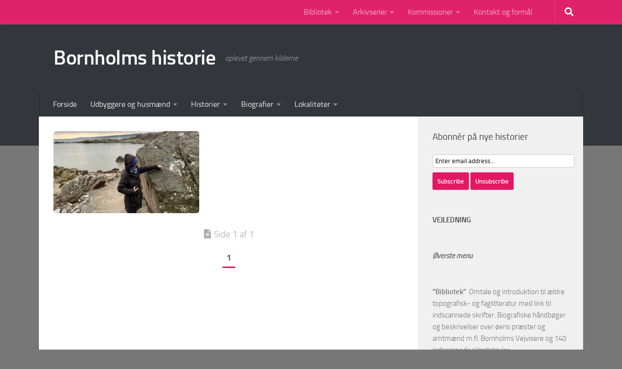

--- FILE ---
content_type: text/html; charset=UTF-8
request_url: https://www.bornholmerting.dk/udbyggere-og-husmaend/olsker-3-vg-ndr-kirkebogaard/gilbertstraede-9-sandkaas/kyststi-med-aar-1909/
body_size: 23318
content:
<!DOCTYPE html>
<html class="no-js" lang="da-DK">
<head>
  <meta charset="UTF-8">
  <meta name="viewport" content="width=device-width, initial-scale=1.0">
  <link rel="profile" href="https://gmpg.org/xfn/11" />
  <link rel="pingback" href="https://www.bornholmerting.dk/xmlrpc.php">

  <meta name='robots' content='index, follow, max-image-preview:large, max-snippet:-1, max-video-preview:-1' />
	<style>img:is([sizes="auto" i], [sizes^="auto," i]) { contain-intrinsic-size: 3000px 1500px }</style>
	
            <script data-no-defer="1" data-ezscrex="false" data-cfasync="false" data-pagespeed-no-defer data-cookieconsent="ignore">
                var ctPublicFunctions = {"_ajax_nonce":"4ae072a94b","_rest_nonce":"3f242fdd67","_ajax_url":"\/wp-admin\/admin-ajax.php","_rest_url":"https:\/\/www.bornholmerting.dk\/wp-json\/","data__cookies_type":"native","data__ajax_type":"rest","data__bot_detector_enabled":0,"data__frontend_data_log_enabled":1,"cookiePrefix":"","wprocket_detected":false,"host_url":"www.bornholmerting.dk","text__ee_click_to_select":"Click to select the whole data","text__ee_original_email":"The complete one is","text__ee_got_it":"Got it","text__ee_blocked":"Blocked","text__ee_cannot_connect":"Cannot connect","text__ee_cannot_decode":"Can not decode email. Unknown reason","text__ee_email_decoder":"CleanTalk email decoder","text__ee_wait_for_decoding":"The magic is on the way!","text__ee_decoding_process":"Please wait a few seconds while we decode the contact data."}
            </script>
        
            <script data-no-defer="1" data-ezscrex="false" data-cfasync="false" data-pagespeed-no-defer data-cookieconsent="ignore">
                var ctPublic = {"_ajax_nonce":"4ae072a94b","settings__forms__check_internal":"0","settings__forms__check_external":"0","settings__forms__force_protection":0,"settings__forms__search_test":1,"settings__data__bot_detector_enabled":0,"settings__sfw__anti_crawler":1,"blog_home":"https:\/\/www.bornholmerting.dk\/","pixel__setting":"3","pixel__enabled":true,"pixel__url":"https:\/\/moderate4-v4.cleantalk.org\/pixel\/3e3ac782bbdac31956fbfa2a2551b4eb.gif","data__email_check_before_post":1,"data__email_check_exist_post":0,"data__cookies_type":"native","data__key_is_ok":true,"data__visible_fields_required":true,"wl_brandname":"Anti-Spam by CleanTalk","wl_brandname_short":"CleanTalk","ct_checkjs_key":"3a233348da9f647803718e90435c8e991807d31806c6037d65628c538cb3fe7f","emailEncoderPassKey":"6506c03b14be18cb26a56c734dfce8b8","bot_detector_forms_excluded":"W10=","advancedCacheExists":false,"varnishCacheExists":true,"wc_ajax_add_to_cart":false}
            </script>
        <script>document.documentElement.className = document.documentElement.className.replace("no-js","js");</script>

	<!-- This site is optimized with the Yoast SEO plugin v26.4 - https://yoast.com/wordpress/plugins/seo/ -->
	<title>kyststi med år 1909 - Bornholms historie</title>
	<link rel="canonical" href="https://www.bornholmerting.dk/udbyggere-og-husmaend/olsker-3-vg-ndr-kirkebogaard/gilbertstraede-9-sandkaas/kyststi-med-aar-1909/" />
	<meta property="og:locale" content="da_DK" />
	<meta property="og:type" content="article" />
	<meta property="og:title" content="kyststi med år 1909 - Bornholms historie" />
	<meta property="og:description" content="Kyststien ved store Sandkås. Foto: JVH 8/1 2022" />
	<meta property="og:url" content="https://www.bornholmerting.dk/udbyggere-og-husmaend/olsker-3-vg-ndr-kirkebogaard/gilbertstraede-9-sandkaas/kyststi-med-aar-1909/" />
	<meta property="og:site_name" content="Bornholms historie" />
	<meta property="article:modified_time" content="2022-01-08T11:18:27+00:00" />
	<meta property="og:image" content="https://www.bornholmerting.dk/udbyggere-og-husmaend/olsker-3-vg-ndr-kirkebogaard/gilbertstraede-9-sandkaas/kyststi-med-aar-1909" />
	<meta property="og:image:width" content="2016" />
	<meta property="og:image:height" content="1134" />
	<meta property="og:image:type" content="image/jpeg" />
	<meta name="twitter:card" content="summary_large_image" />
	<script type="application/ld+json" class="yoast-schema-graph">{"@context":"https://schema.org","@graph":[{"@type":"WebPage","@id":"https://www.bornholmerting.dk/udbyggere-og-husmaend/olsker-3-vg-ndr-kirkebogaard/gilbertstraede-9-sandkaas/kyststi-med-aar-1909/","url":"https://www.bornholmerting.dk/udbyggere-og-husmaend/olsker-3-vg-ndr-kirkebogaard/gilbertstraede-9-sandkaas/kyststi-med-aar-1909/","name":"kyststi med år 1909 - Bornholms historie","isPartOf":{"@id":"https://www.bornholmerting.dk/#website"},"primaryImageOfPage":{"@id":"https://www.bornholmerting.dk/udbyggere-og-husmaend/olsker-3-vg-ndr-kirkebogaard/gilbertstraede-9-sandkaas/kyststi-med-aar-1909/#primaryimage"},"image":{"@id":"https://www.bornholmerting.dk/udbyggere-og-husmaend/olsker-3-vg-ndr-kirkebogaard/gilbertstraede-9-sandkaas/kyststi-med-aar-1909/#primaryimage"},"thumbnailUrl":"https://www.bornholmerting.dk/wp-content/uploads/2022/01/kyststi-med-år-1909.jpg","datePublished":"2022-01-08T11:12:41+00:00","dateModified":"2022-01-08T11:18:27+00:00","breadcrumb":{"@id":"https://www.bornholmerting.dk/udbyggere-og-husmaend/olsker-3-vg-ndr-kirkebogaard/gilbertstraede-9-sandkaas/kyststi-med-aar-1909/#breadcrumb"},"inLanguage":"da-DK","potentialAction":[{"@type":"ReadAction","target":["https://www.bornholmerting.dk/udbyggere-og-husmaend/olsker-3-vg-ndr-kirkebogaard/gilbertstraede-9-sandkaas/kyststi-med-aar-1909/"]}]},{"@type":"ImageObject","inLanguage":"da-DK","@id":"https://www.bornholmerting.dk/udbyggere-og-husmaend/olsker-3-vg-ndr-kirkebogaard/gilbertstraede-9-sandkaas/kyststi-med-aar-1909/#primaryimage","url":"https://www.bornholmerting.dk/wp-content/uploads/2022/01/kyststi-med-år-1909.jpg","contentUrl":"https://www.bornholmerting.dk/wp-content/uploads/2022/01/kyststi-med-år-1909.jpg","width":2016,"height":1134,"caption":"Kyststien ved store Sandkås. Foto: JVH 8/1 2022"},{"@type":"BreadcrumbList","@id":"https://www.bornholmerting.dk/udbyggere-og-husmaend/olsker-3-vg-ndr-kirkebogaard/gilbertstraede-9-sandkaas/kyststi-med-aar-1909/#breadcrumb","itemListElement":[{"@type":"ListItem","position":1,"name":"Hjem","item":"https://www.bornholmerting.dk/"},{"@type":"ListItem","position":2,"name":"Udbyggere og husmænd /oversigt","item":"https://www.bornholmerting.dk/udbyggere-og-husmaend/"},{"@type":"ListItem","position":3,"name":"Olsker 3. vg. &#8211; Ndr. Kirkebo","item":"https://www.bornholmerting.dk/udbyggere-og-husmaend/olsker-3-vg-ndr-kirkebogaard/"},{"@type":"ListItem","position":4,"name":"Gilbertstræde 9 &#8211; Sandkås","item":"https://www.bornholmerting.dk/udbyggere-og-husmaend/olsker-3-vg-ndr-kirkebogaard/gilbertstraede-9-sandkaas/"},{"@type":"ListItem","position":5,"name":"kyststi med år 1909"}]},{"@type":"WebSite","@id":"https://www.bornholmerting.dk/#website","url":"https://www.bornholmerting.dk/","name":"Bornholms historie","description":"oplevet gennem kilderne","potentialAction":[{"@type":"SearchAction","target":{"@type":"EntryPoint","urlTemplate":"https://www.bornholmerting.dk/?s={search_term_string}"},"query-input":{"@type":"PropertyValueSpecification","valueRequired":true,"valueName":"search_term_string"}}],"inLanguage":"da-DK"}]}</script>
	<!-- / Yoast SEO plugin. -->


<link rel="alternate" type="application/rss+xml" title="Bornholms historie &raquo; Feed" href="https://www.bornholmerting.dk/feed/" />
<link rel="alternate" type="application/rss+xml" title="Bornholms historie &raquo;-kommentar-feed" href="https://www.bornholmerting.dk/comments/feed/" />
<link rel="alternate" type="application/rss+xml" title="Bornholms historie &raquo; kyststi med år 1909-kommentar-feed" href="https://www.bornholmerting.dk/udbyggere-og-husmaend/olsker-3-vg-ndr-kirkebogaard/gilbertstraede-9-sandkaas/kyststi-med-aar-1909/feed/" />
		<!-- This site uses the Google Analytics by ExactMetrics plugin v8.10.1 - Using Analytics tracking - https://www.exactmetrics.com/ -->
							<script src="//www.googletagmanager.com/gtag/js?id=G-NHW47NJ5B3"  data-cfasync="false" data-wpfc-render="false" async></script>
			<script data-cfasync="false" data-wpfc-render="false">
				var em_version = '8.10.1';
				var em_track_user = true;
				var em_no_track_reason = '';
								var ExactMetricsDefaultLocations = {"page_location":"https:\/\/www.bornholmerting.dk\/udbyggere-og-husmaend\/olsker-3-vg-ndr-kirkebogaard\/gilbertstraede-9-sandkaas\/kyststi-med-aar-1909\/"};
								if ( typeof ExactMetricsPrivacyGuardFilter === 'function' ) {
					var ExactMetricsLocations = (typeof ExactMetricsExcludeQuery === 'object') ? ExactMetricsPrivacyGuardFilter( ExactMetricsExcludeQuery ) : ExactMetricsPrivacyGuardFilter( ExactMetricsDefaultLocations );
				} else {
					var ExactMetricsLocations = (typeof ExactMetricsExcludeQuery === 'object') ? ExactMetricsExcludeQuery : ExactMetricsDefaultLocations;
				}

								var disableStrs = [
										'ga-disable-G-NHW47NJ5B3',
									];

				/* Function to detect opted out users */
				function __gtagTrackerIsOptedOut() {
					for (var index = 0; index < disableStrs.length; index++) {
						if (document.cookie.indexOf(disableStrs[index] + '=true') > -1) {
							return true;
						}
					}

					return false;
				}

				/* Disable tracking if the opt-out cookie exists. */
				if (__gtagTrackerIsOptedOut()) {
					for (var index = 0; index < disableStrs.length; index++) {
						window[disableStrs[index]] = true;
					}
				}

				/* Opt-out function */
				function __gtagTrackerOptout() {
					for (var index = 0; index < disableStrs.length; index++) {
						document.cookie = disableStrs[index] + '=true; expires=Thu, 31 Dec 2099 23:59:59 UTC; path=/';
						window[disableStrs[index]] = true;
					}
				}

				if ('undefined' === typeof gaOptout) {
					function gaOptout() {
						__gtagTrackerOptout();
					}
				}
								window.dataLayer = window.dataLayer || [];

				window.ExactMetricsDualTracker = {
					helpers: {},
					trackers: {},
				};
				if (em_track_user) {
					function __gtagDataLayer() {
						dataLayer.push(arguments);
					}

					function __gtagTracker(type, name, parameters) {
						if (!parameters) {
							parameters = {};
						}

						if (parameters.send_to) {
							__gtagDataLayer.apply(null, arguments);
							return;
						}

						if (type === 'event') {
														parameters.send_to = exactmetrics_frontend.v4_id;
							var hookName = name;
							if (typeof parameters['event_category'] !== 'undefined') {
								hookName = parameters['event_category'] + ':' + name;
							}

							if (typeof ExactMetricsDualTracker.trackers[hookName] !== 'undefined') {
								ExactMetricsDualTracker.trackers[hookName](parameters);
							} else {
								__gtagDataLayer('event', name, parameters);
							}
							
						} else {
							__gtagDataLayer.apply(null, arguments);
						}
					}

					__gtagTracker('js', new Date());
					__gtagTracker('set', {
						'developer_id.dNDMyYj': true,
											});
					if ( ExactMetricsLocations.page_location ) {
						__gtagTracker('set', ExactMetricsLocations);
					}
										__gtagTracker('config', 'G-NHW47NJ5B3', {"forceSSL":"true"} );
										window.gtag = __gtagTracker;										(function () {
						/* https://developers.google.com/analytics/devguides/collection/analyticsjs/ */
						/* ga and __gaTracker compatibility shim. */
						var noopfn = function () {
							return null;
						};
						var newtracker = function () {
							return new Tracker();
						};
						var Tracker = function () {
							return null;
						};
						var p = Tracker.prototype;
						p.get = noopfn;
						p.set = noopfn;
						p.send = function () {
							var args = Array.prototype.slice.call(arguments);
							args.unshift('send');
							__gaTracker.apply(null, args);
						};
						var __gaTracker = function () {
							var len = arguments.length;
							if (len === 0) {
								return;
							}
							var f = arguments[len - 1];
							if (typeof f !== 'object' || f === null || typeof f.hitCallback !== 'function') {
								if ('send' === arguments[0]) {
									var hitConverted, hitObject = false, action;
									if ('event' === arguments[1]) {
										if ('undefined' !== typeof arguments[3]) {
											hitObject = {
												'eventAction': arguments[3],
												'eventCategory': arguments[2],
												'eventLabel': arguments[4],
												'value': arguments[5] ? arguments[5] : 1,
											}
										}
									}
									if ('pageview' === arguments[1]) {
										if ('undefined' !== typeof arguments[2]) {
											hitObject = {
												'eventAction': 'page_view',
												'page_path': arguments[2],
											}
										}
									}
									if (typeof arguments[2] === 'object') {
										hitObject = arguments[2];
									}
									if (typeof arguments[5] === 'object') {
										Object.assign(hitObject, arguments[5]);
									}
									if ('undefined' !== typeof arguments[1].hitType) {
										hitObject = arguments[1];
										if ('pageview' === hitObject.hitType) {
											hitObject.eventAction = 'page_view';
										}
									}
									if (hitObject) {
										action = 'timing' === arguments[1].hitType ? 'timing_complete' : hitObject.eventAction;
										hitConverted = mapArgs(hitObject);
										__gtagTracker('event', action, hitConverted);
									}
								}
								return;
							}

							function mapArgs(args) {
								var arg, hit = {};
								var gaMap = {
									'eventCategory': 'event_category',
									'eventAction': 'event_action',
									'eventLabel': 'event_label',
									'eventValue': 'event_value',
									'nonInteraction': 'non_interaction',
									'timingCategory': 'event_category',
									'timingVar': 'name',
									'timingValue': 'value',
									'timingLabel': 'event_label',
									'page': 'page_path',
									'location': 'page_location',
									'title': 'page_title',
									'referrer' : 'page_referrer',
								};
								for (arg in args) {
																		if (!(!args.hasOwnProperty(arg) || !gaMap.hasOwnProperty(arg))) {
										hit[gaMap[arg]] = args[arg];
									} else {
										hit[arg] = args[arg];
									}
								}
								return hit;
							}

							try {
								f.hitCallback();
							} catch (ex) {
							}
						};
						__gaTracker.create = newtracker;
						__gaTracker.getByName = newtracker;
						__gaTracker.getAll = function () {
							return [];
						};
						__gaTracker.remove = noopfn;
						__gaTracker.loaded = true;
						window['__gaTracker'] = __gaTracker;
					})();
									} else {
										console.log("");
					(function () {
						function __gtagTracker() {
							return null;
						}

						window['__gtagTracker'] = __gtagTracker;
						window['gtag'] = __gtagTracker;
					})();
									}
			</script>
							<!-- / Google Analytics by ExactMetrics -->
		<script>
window._wpemojiSettings = {"baseUrl":"https:\/\/s.w.org\/images\/core\/emoji\/15.0.3\/72x72\/","ext":".png","svgUrl":"https:\/\/s.w.org\/images\/core\/emoji\/15.0.3\/svg\/","svgExt":".svg","source":{"concatemoji":"https:\/\/www.bornholmerting.dk\/wp-includes\/js\/wp-emoji-release.min.js?ver=6.7.4"}};
/*! This file is auto-generated */
!function(i,n){var o,s,e;function c(e){try{var t={supportTests:e,timestamp:(new Date).valueOf()};sessionStorage.setItem(o,JSON.stringify(t))}catch(e){}}function p(e,t,n){e.clearRect(0,0,e.canvas.width,e.canvas.height),e.fillText(t,0,0);var t=new Uint32Array(e.getImageData(0,0,e.canvas.width,e.canvas.height).data),r=(e.clearRect(0,0,e.canvas.width,e.canvas.height),e.fillText(n,0,0),new Uint32Array(e.getImageData(0,0,e.canvas.width,e.canvas.height).data));return t.every(function(e,t){return e===r[t]})}function u(e,t,n){switch(t){case"flag":return n(e,"\ud83c\udff3\ufe0f\u200d\u26a7\ufe0f","\ud83c\udff3\ufe0f\u200b\u26a7\ufe0f")?!1:!n(e,"\ud83c\uddfa\ud83c\uddf3","\ud83c\uddfa\u200b\ud83c\uddf3")&&!n(e,"\ud83c\udff4\udb40\udc67\udb40\udc62\udb40\udc65\udb40\udc6e\udb40\udc67\udb40\udc7f","\ud83c\udff4\u200b\udb40\udc67\u200b\udb40\udc62\u200b\udb40\udc65\u200b\udb40\udc6e\u200b\udb40\udc67\u200b\udb40\udc7f");case"emoji":return!n(e,"\ud83d\udc26\u200d\u2b1b","\ud83d\udc26\u200b\u2b1b")}return!1}function f(e,t,n){var r="undefined"!=typeof WorkerGlobalScope&&self instanceof WorkerGlobalScope?new OffscreenCanvas(300,150):i.createElement("canvas"),a=r.getContext("2d",{willReadFrequently:!0}),o=(a.textBaseline="top",a.font="600 32px Arial",{});return e.forEach(function(e){o[e]=t(a,e,n)}),o}function t(e){var t=i.createElement("script");t.src=e,t.defer=!0,i.head.appendChild(t)}"undefined"!=typeof Promise&&(o="wpEmojiSettingsSupports",s=["flag","emoji"],n.supports={everything:!0,everythingExceptFlag:!0},e=new Promise(function(e){i.addEventListener("DOMContentLoaded",e,{once:!0})}),new Promise(function(t){var n=function(){try{var e=JSON.parse(sessionStorage.getItem(o));if("object"==typeof e&&"number"==typeof e.timestamp&&(new Date).valueOf()<e.timestamp+604800&&"object"==typeof e.supportTests)return e.supportTests}catch(e){}return null}();if(!n){if("undefined"!=typeof Worker&&"undefined"!=typeof OffscreenCanvas&&"undefined"!=typeof URL&&URL.createObjectURL&&"undefined"!=typeof Blob)try{var e="postMessage("+f.toString()+"("+[JSON.stringify(s),u.toString(),p.toString()].join(",")+"));",r=new Blob([e],{type:"text/javascript"}),a=new Worker(URL.createObjectURL(r),{name:"wpTestEmojiSupports"});return void(a.onmessage=function(e){c(n=e.data),a.terminate(),t(n)})}catch(e){}c(n=f(s,u,p))}t(n)}).then(function(e){for(var t in e)n.supports[t]=e[t],n.supports.everything=n.supports.everything&&n.supports[t],"flag"!==t&&(n.supports.everythingExceptFlag=n.supports.everythingExceptFlag&&n.supports[t]);n.supports.everythingExceptFlag=n.supports.everythingExceptFlag&&!n.supports.flag,n.DOMReady=!1,n.readyCallback=function(){n.DOMReady=!0}}).then(function(){return e}).then(function(){var e;n.supports.everything||(n.readyCallback(),(e=n.source||{}).concatemoji?t(e.concatemoji):e.wpemoji&&e.twemoji&&(t(e.twemoji),t(e.wpemoji)))}))}((window,document),window._wpemojiSettings);
</script>
<style id='wp-emoji-styles-inline-css'>

	img.wp-smiley, img.emoji {
		display: inline !important;
		border: none !important;
		box-shadow: none !important;
		height: 1em !important;
		width: 1em !important;
		margin: 0 0.07em !important;
		vertical-align: -0.1em !important;
		background: none !important;
		padding: 0 !important;
	}
</style>
<link rel='stylesheet' id='wp-block-library-css' href='https://www.bornholmerting.dk/wp-includes/css/dist/block-library/style.min.css?ver=6.7.4' media='all' />
<style id='classic-theme-styles-inline-css'>
/*! This file is auto-generated */
.wp-block-button__link{color:#fff;background-color:#32373c;border-radius:9999px;box-shadow:none;text-decoration:none;padding:calc(.667em + 2px) calc(1.333em + 2px);font-size:1.125em}.wp-block-file__button{background:#32373c;color:#fff;text-decoration:none}
</style>
<style id='global-styles-inline-css'>
:root{--wp--preset--aspect-ratio--square: 1;--wp--preset--aspect-ratio--4-3: 4/3;--wp--preset--aspect-ratio--3-4: 3/4;--wp--preset--aspect-ratio--3-2: 3/2;--wp--preset--aspect-ratio--2-3: 2/3;--wp--preset--aspect-ratio--16-9: 16/9;--wp--preset--aspect-ratio--9-16: 9/16;--wp--preset--color--black: #000000;--wp--preset--color--cyan-bluish-gray: #abb8c3;--wp--preset--color--white: #ffffff;--wp--preset--color--pale-pink: #f78da7;--wp--preset--color--vivid-red: #cf2e2e;--wp--preset--color--luminous-vivid-orange: #ff6900;--wp--preset--color--luminous-vivid-amber: #fcb900;--wp--preset--color--light-green-cyan: #7bdcb5;--wp--preset--color--vivid-green-cyan: #00d084;--wp--preset--color--pale-cyan-blue: #8ed1fc;--wp--preset--color--vivid-cyan-blue: #0693e3;--wp--preset--color--vivid-purple: #9b51e0;--wp--preset--gradient--vivid-cyan-blue-to-vivid-purple: linear-gradient(135deg,rgba(6,147,227,1) 0%,rgb(155,81,224) 100%);--wp--preset--gradient--light-green-cyan-to-vivid-green-cyan: linear-gradient(135deg,rgb(122,220,180) 0%,rgb(0,208,130) 100%);--wp--preset--gradient--luminous-vivid-amber-to-luminous-vivid-orange: linear-gradient(135deg,rgba(252,185,0,1) 0%,rgba(255,105,0,1) 100%);--wp--preset--gradient--luminous-vivid-orange-to-vivid-red: linear-gradient(135deg,rgba(255,105,0,1) 0%,rgb(207,46,46) 100%);--wp--preset--gradient--very-light-gray-to-cyan-bluish-gray: linear-gradient(135deg,rgb(238,238,238) 0%,rgb(169,184,195) 100%);--wp--preset--gradient--cool-to-warm-spectrum: linear-gradient(135deg,rgb(74,234,220) 0%,rgb(151,120,209) 20%,rgb(207,42,186) 40%,rgb(238,44,130) 60%,rgb(251,105,98) 80%,rgb(254,248,76) 100%);--wp--preset--gradient--blush-light-purple: linear-gradient(135deg,rgb(255,206,236) 0%,rgb(152,150,240) 100%);--wp--preset--gradient--blush-bordeaux: linear-gradient(135deg,rgb(254,205,165) 0%,rgb(254,45,45) 50%,rgb(107,0,62) 100%);--wp--preset--gradient--luminous-dusk: linear-gradient(135deg,rgb(255,203,112) 0%,rgb(199,81,192) 50%,rgb(65,88,208) 100%);--wp--preset--gradient--pale-ocean: linear-gradient(135deg,rgb(255,245,203) 0%,rgb(182,227,212) 50%,rgb(51,167,181) 100%);--wp--preset--gradient--electric-grass: linear-gradient(135deg,rgb(202,248,128) 0%,rgb(113,206,126) 100%);--wp--preset--gradient--midnight: linear-gradient(135deg,rgb(2,3,129) 0%,rgb(40,116,252) 100%);--wp--preset--font-size--small: 13px;--wp--preset--font-size--medium: 20px;--wp--preset--font-size--large: 36px;--wp--preset--font-size--x-large: 42px;--wp--preset--spacing--20: 0.44rem;--wp--preset--spacing--30: 0.67rem;--wp--preset--spacing--40: 1rem;--wp--preset--spacing--50: 1.5rem;--wp--preset--spacing--60: 2.25rem;--wp--preset--spacing--70: 3.38rem;--wp--preset--spacing--80: 5.06rem;--wp--preset--shadow--natural: 6px 6px 9px rgba(0, 0, 0, 0.2);--wp--preset--shadow--deep: 12px 12px 50px rgba(0, 0, 0, 0.4);--wp--preset--shadow--sharp: 6px 6px 0px rgba(0, 0, 0, 0.2);--wp--preset--shadow--outlined: 6px 6px 0px -3px rgba(255, 255, 255, 1), 6px 6px rgba(0, 0, 0, 1);--wp--preset--shadow--crisp: 6px 6px 0px rgba(0, 0, 0, 1);}:where(.is-layout-flex){gap: 0.5em;}:where(.is-layout-grid){gap: 0.5em;}body .is-layout-flex{display: flex;}.is-layout-flex{flex-wrap: wrap;align-items: center;}.is-layout-flex > :is(*, div){margin: 0;}body .is-layout-grid{display: grid;}.is-layout-grid > :is(*, div){margin: 0;}:where(.wp-block-columns.is-layout-flex){gap: 2em;}:where(.wp-block-columns.is-layout-grid){gap: 2em;}:where(.wp-block-post-template.is-layout-flex){gap: 1.25em;}:where(.wp-block-post-template.is-layout-grid){gap: 1.25em;}.has-black-color{color: var(--wp--preset--color--black) !important;}.has-cyan-bluish-gray-color{color: var(--wp--preset--color--cyan-bluish-gray) !important;}.has-white-color{color: var(--wp--preset--color--white) !important;}.has-pale-pink-color{color: var(--wp--preset--color--pale-pink) !important;}.has-vivid-red-color{color: var(--wp--preset--color--vivid-red) !important;}.has-luminous-vivid-orange-color{color: var(--wp--preset--color--luminous-vivid-orange) !important;}.has-luminous-vivid-amber-color{color: var(--wp--preset--color--luminous-vivid-amber) !important;}.has-light-green-cyan-color{color: var(--wp--preset--color--light-green-cyan) !important;}.has-vivid-green-cyan-color{color: var(--wp--preset--color--vivid-green-cyan) !important;}.has-pale-cyan-blue-color{color: var(--wp--preset--color--pale-cyan-blue) !important;}.has-vivid-cyan-blue-color{color: var(--wp--preset--color--vivid-cyan-blue) !important;}.has-vivid-purple-color{color: var(--wp--preset--color--vivid-purple) !important;}.has-black-background-color{background-color: var(--wp--preset--color--black) !important;}.has-cyan-bluish-gray-background-color{background-color: var(--wp--preset--color--cyan-bluish-gray) !important;}.has-white-background-color{background-color: var(--wp--preset--color--white) !important;}.has-pale-pink-background-color{background-color: var(--wp--preset--color--pale-pink) !important;}.has-vivid-red-background-color{background-color: var(--wp--preset--color--vivid-red) !important;}.has-luminous-vivid-orange-background-color{background-color: var(--wp--preset--color--luminous-vivid-orange) !important;}.has-luminous-vivid-amber-background-color{background-color: var(--wp--preset--color--luminous-vivid-amber) !important;}.has-light-green-cyan-background-color{background-color: var(--wp--preset--color--light-green-cyan) !important;}.has-vivid-green-cyan-background-color{background-color: var(--wp--preset--color--vivid-green-cyan) !important;}.has-pale-cyan-blue-background-color{background-color: var(--wp--preset--color--pale-cyan-blue) !important;}.has-vivid-cyan-blue-background-color{background-color: var(--wp--preset--color--vivid-cyan-blue) !important;}.has-vivid-purple-background-color{background-color: var(--wp--preset--color--vivid-purple) !important;}.has-black-border-color{border-color: var(--wp--preset--color--black) !important;}.has-cyan-bluish-gray-border-color{border-color: var(--wp--preset--color--cyan-bluish-gray) !important;}.has-white-border-color{border-color: var(--wp--preset--color--white) !important;}.has-pale-pink-border-color{border-color: var(--wp--preset--color--pale-pink) !important;}.has-vivid-red-border-color{border-color: var(--wp--preset--color--vivid-red) !important;}.has-luminous-vivid-orange-border-color{border-color: var(--wp--preset--color--luminous-vivid-orange) !important;}.has-luminous-vivid-amber-border-color{border-color: var(--wp--preset--color--luminous-vivid-amber) !important;}.has-light-green-cyan-border-color{border-color: var(--wp--preset--color--light-green-cyan) !important;}.has-vivid-green-cyan-border-color{border-color: var(--wp--preset--color--vivid-green-cyan) !important;}.has-pale-cyan-blue-border-color{border-color: var(--wp--preset--color--pale-cyan-blue) !important;}.has-vivid-cyan-blue-border-color{border-color: var(--wp--preset--color--vivid-cyan-blue) !important;}.has-vivid-purple-border-color{border-color: var(--wp--preset--color--vivid-purple) !important;}.has-vivid-cyan-blue-to-vivid-purple-gradient-background{background: var(--wp--preset--gradient--vivid-cyan-blue-to-vivid-purple) !important;}.has-light-green-cyan-to-vivid-green-cyan-gradient-background{background: var(--wp--preset--gradient--light-green-cyan-to-vivid-green-cyan) !important;}.has-luminous-vivid-amber-to-luminous-vivid-orange-gradient-background{background: var(--wp--preset--gradient--luminous-vivid-amber-to-luminous-vivid-orange) !important;}.has-luminous-vivid-orange-to-vivid-red-gradient-background{background: var(--wp--preset--gradient--luminous-vivid-orange-to-vivid-red) !important;}.has-very-light-gray-to-cyan-bluish-gray-gradient-background{background: var(--wp--preset--gradient--very-light-gray-to-cyan-bluish-gray) !important;}.has-cool-to-warm-spectrum-gradient-background{background: var(--wp--preset--gradient--cool-to-warm-spectrum) !important;}.has-blush-light-purple-gradient-background{background: var(--wp--preset--gradient--blush-light-purple) !important;}.has-blush-bordeaux-gradient-background{background: var(--wp--preset--gradient--blush-bordeaux) !important;}.has-luminous-dusk-gradient-background{background: var(--wp--preset--gradient--luminous-dusk) !important;}.has-pale-ocean-gradient-background{background: var(--wp--preset--gradient--pale-ocean) !important;}.has-electric-grass-gradient-background{background: var(--wp--preset--gradient--electric-grass) !important;}.has-midnight-gradient-background{background: var(--wp--preset--gradient--midnight) !important;}.has-small-font-size{font-size: var(--wp--preset--font-size--small) !important;}.has-medium-font-size{font-size: var(--wp--preset--font-size--medium) !important;}.has-large-font-size{font-size: var(--wp--preset--font-size--large) !important;}.has-x-large-font-size{font-size: var(--wp--preset--font-size--x-large) !important;}
:where(.wp-block-post-template.is-layout-flex){gap: 1.25em;}:where(.wp-block-post-template.is-layout-grid){gap: 1.25em;}
:where(.wp-block-columns.is-layout-flex){gap: 2em;}:where(.wp-block-columns.is-layout-grid){gap: 2em;}
:root :where(.wp-block-pullquote){font-size: 1.5em;line-height: 1.6;}
</style>
<link rel='stylesheet' id='cleantalk-public-css-css' href='https://usercontent.one/wp/www.bornholmerting.dk/wp-content/plugins/cleantalk-spam-protect/css/cleantalk-public.min.css?ver=6.68_1763548418' media='all' />
<link rel='stylesheet' id='cleantalk-email-decoder-css-css' href='https://usercontent.one/wp/www.bornholmerting.dk/wp-content/plugins/cleantalk-spam-protect/css/cleantalk-email-decoder.min.css?ver=6.68_1763548418' media='all' />
<link rel='stylesheet' id='responsive-lightbox-swipebox-css' href='https://usercontent.one/wp/www.bornholmerting.dk/wp-content/plugins/responsive-lightbox/assets/swipebox/swipebox.min.css?ver=1.5.2' media='all' />
<link rel='stylesheet' id='hueman-main-style-css' href='https://usercontent.one/wp/www.bornholmerting.dk/wp-content/themes/hueman/assets/front/css/main.min.css?ver=3.7.27' media='all' />
<style id='hueman-main-style-inline-css'>
body { font-size:1.00rem; }@media only screen and (min-width: 720px) {
        .nav > li { font-size:1.00rem; }
      }.container-inner { max-width: 1120px; }::selection { background-color: #e21863; }
::-moz-selection { background-color: #e21863; }a,a>span.hu-external::after,.themeform label .required,#flexslider-featured .flex-direction-nav .flex-next:hover,#flexslider-featured .flex-direction-nav .flex-prev:hover,.post-hover:hover .post-title a,.post-title a:hover,.sidebar.s1 .post-nav li a:hover i,.content .post-nav li a:hover i,.post-related a:hover,.sidebar.s1 .widget_rss ul li a,#footer .widget_rss ul li a,.sidebar.s1 .widget_calendar a,#footer .widget_calendar a,.sidebar.s1 .alx-tab .tab-item-category a,.sidebar.s1 .alx-posts .post-item-category a,.sidebar.s1 .alx-tab li:hover .tab-item-title a,.sidebar.s1 .alx-tab li:hover .tab-item-comment a,.sidebar.s1 .alx-posts li:hover .post-item-title a,#footer .alx-tab .tab-item-category a,#footer .alx-posts .post-item-category a,#footer .alx-tab li:hover .tab-item-title a,#footer .alx-tab li:hover .tab-item-comment a,#footer .alx-posts li:hover .post-item-title a,.comment-tabs li.active a,.comment-awaiting-moderation,.child-menu a:hover,.child-menu .current_page_item > a,.wp-pagenavi a{ color: #e21863; }input[type="submit"],.themeform button[type="submit"],.sidebar.s1 .sidebar-top,.sidebar.s1 .sidebar-toggle,#flexslider-featured .flex-control-nav li a.flex-active,.post-tags a:hover,.sidebar.s1 .widget_calendar caption,#footer .widget_calendar caption,.author-bio .bio-avatar:after,.commentlist li.bypostauthor > .comment-body:after,.commentlist li.comment-author-admin > .comment-body:after{ background-color: #e21863; }.post-format .format-container { border-color: #e21863; }.sidebar.s1 .alx-tabs-nav li.active a,#footer .alx-tabs-nav li.active a,.comment-tabs li.active a,.wp-pagenavi a:hover,.wp-pagenavi a:active,.wp-pagenavi span.current{ border-bottom-color: #e21863!important; }.sidebar.s2 .post-nav li a:hover i,
.sidebar.s2 .widget_rss ul li a,
.sidebar.s2 .widget_calendar a,
.sidebar.s2 .alx-tab .tab-item-category a,
.sidebar.s2 .alx-posts .post-item-category a,
.sidebar.s2 .alx-tab li:hover .tab-item-title a,
.sidebar.s2 .alx-tab li:hover .tab-item-comment a,
.sidebar.s2 .alx-posts li:hover .post-item-title a { color: #82b965; }
.sidebar.s2 .sidebar-top,.sidebar.s2 .sidebar-toggle,.post-comments,.jp-play-bar,.jp-volume-bar-value,.sidebar.s2 .widget_calendar caption{ background-color: #82b965; }.sidebar.s2 .alx-tabs-nav li.active a { border-bottom-color: #82b965; }
.post-comments::before { border-right-color: #82b965; }
      .search-expand,
              #nav-topbar.nav-container { background-color: #e02369}@media only screen and (min-width: 720px) {
                #nav-topbar .nav ul { background-color: #e02369; }
              }.is-scrolled #header .nav-container.desktop-sticky,
              .is-scrolled #header .search-expand { background-color: #e02369; background-color: rgba(224,35,105,0.90) }.is-scrolled .topbar-transparent #nav-topbar.desktop-sticky .nav ul { background-color: #e02369; background-color: rgba(224,35,105,0.95) }#header { background-color: #33363b; }
@media only screen and (min-width: 720px) {
  #nav-header .nav ul { background-color: #33363b; }
}
        #header #nav-mobile { background-color: #33363b; }.is-scrolled #header #nav-mobile { background-color: #33363b; background-color: rgba(51,54,59,0.90) }#nav-header.nav-container, #main-header-search .search-expand { background-color: #33363b; }
@media only screen and (min-width: 720px) {
  #nav-header .nav ul { background-color: #33363b; }
}
        .site-title a img { max-height: 51px; }img { -webkit-border-radius: 6px; border-radius: 6px; }body { background-color: #777777; }
</style>
<link rel='stylesheet' id='hueman-font-awesome-css' href='https://usercontent.one/wp/www.bornholmerting.dk/wp-content/themes/hueman/assets/front/css/font-awesome.min.css?ver=3.7.27' media='all' />
<script src="https://usercontent.one/wp/www.bornholmerting.dk/wp-content/plugins/google-analytics-dashboard-for-wp/assets/js/frontend-gtag.min.js?ver=8.10.1" id="exactmetrics-frontend-script-js" async data-wp-strategy="async"></script>
<script data-cfasync="false" data-wpfc-render="false" id='exactmetrics-frontend-script-js-extra'>var exactmetrics_frontend = {"js_events_tracking":"true","download_extensions":"zip,mp3,mpeg,pdf,docx,pptx,xlsx,rar","inbound_paths":"[{\"path\":\"\\\/go\\\/\",\"label\":\"affiliate\"},{\"path\":\"\\\/recommend\\\/\",\"label\":\"affiliate\"}]","home_url":"https:\/\/www.bornholmerting.dk","hash_tracking":"false","v4_id":"G-NHW47NJ5B3"};</script>
<script src="https://usercontent.one/wp/www.bornholmerting.dk/wp-content/plugins/cleantalk-spam-protect/js/apbct-public-bundle_gathering.min.js?ver=6.68_1763548418" id="apbct-public-bundle_gathering.min-js-js"></script>
<script src="https://www.bornholmerting.dk/wp-includes/js/jquery/jquery.min.js?ver=3.7.1" id="jquery-core-js"></script>
<script src="https://www.bornholmerting.dk/wp-includes/js/jquery/jquery-migrate.min.js?ver=3.4.1" id="jquery-migrate-js"></script>
<script src="https://usercontent.one/wp/www.bornholmerting.dk/wp-content/plugins/responsive-lightbox/assets/swipebox/jquery.swipebox.min.js?ver=1.5.2" id="responsive-lightbox-swipebox-js"></script>
<script src="https://www.bornholmerting.dk/wp-includes/js/underscore.min.js?ver=1.13.7" id="underscore-js"></script>
<script src="https://usercontent.one/wp/www.bornholmerting.dk/wp-content/plugins/responsive-lightbox/assets/infinitescroll/infinite-scroll.pkgd.min.js?ver=4.0.1" id="responsive-lightbox-infinite-scroll-js"></script>
<script id="responsive-lightbox-js-before">
var rlArgs = {"script":"swipebox","selector":"lightbox","customEvents":"","activeGalleries":true,"animation":true,"hideCloseButtonOnMobile":false,"removeBarsOnMobile":false,"hideBars":true,"hideBarsDelay":5000,"videoMaxWidth":1080,"useSVG":true,"loopAtEnd":false,"woocommerce_gallery":false,"ajaxurl":"https:\/\/www.bornholmerting.dk\/wp-admin\/admin-ajax.php","nonce":"b1c3d5146e","preview":false,"postId":6086,"scriptExtension":false};
</script>
<script src="https://usercontent.one/wp/www.bornholmerting.dk/wp-content/plugins/responsive-lightbox/js/front.js?ver=2.5.4" id="responsive-lightbox-js"></script>
<link rel="https://api.w.org/" href="https://www.bornholmerting.dk/wp-json/" /><link rel="alternate" title="JSON" type="application/json" href="https://www.bornholmerting.dk/wp-json/wp/v2/media/6086" /><link rel="EditURI" type="application/rsd+xml" title="RSD" href="https://www.bornholmerting.dk/xmlrpc.php?rsd" />
<meta name="generator" content="WordPress 6.7.4" />
<link rel='shortlink' href='https://www.bornholmerting.dk/?p=6086' />
<link rel="alternate" title="oEmbed (JSON)" type="application/json+oembed" href="https://www.bornholmerting.dk/wp-json/oembed/1.0/embed?url=https%3A%2F%2Fwww.bornholmerting.dk%2Fudbyggere-og-husmaend%2Folsker-3-vg-ndr-kirkebogaard%2Fgilbertstraede-9-sandkaas%2Fkyststi-med-aar-1909%2F" />
<link rel="alternate" title="oEmbed (XML)" type="text/xml+oembed" href="https://www.bornholmerting.dk/wp-json/oembed/1.0/embed?url=https%3A%2F%2Fwww.bornholmerting.dk%2Fudbyggere-og-husmaend%2Folsker-3-vg-ndr-kirkebogaard%2Fgilbertstraede-9-sandkaas%2Fkyststi-med-aar-1909%2F&#038;format=xml" />
<style>[class*=" icon-oc-"],[class^=icon-oc-]{speak:none;font-style:normal;font-weight:400;font-variant:normal;text-transform:none;line-height:1;-webkit-font-smoothing:antialiased;-moz-osx-font-smoothing:grayscale}.icon-oc-one-com-white-32px-fill:before{content:"901"}.icon-oc-one-com:before{content:"900"}#one-com-icon,.toplevel_page_onecom-wp .wp-menu-image{speak:none;display:flex;align-items:center;justify-content:center;text-transform:none;line-height:1;-webkit-font-smoothing:antialiased;-moz-osx-font-smoothing:grayscale}.onecom-wp-admin-bar-item>a,.toplevel_page_onecom-wp>.wp-menu-name{font-size:16px;font-weight:400;line-height:1}.toplevel_page_onecom-wp>.wp-menu-name img{width:69px;height:9px;}.wp-submenu-wrap.wp-submenu>.wp-submenu-head>img{width:88px;height:auto}.onecom-wp-admin-bar-item>a img{height:7px!important}.onecom-wp-admin-bar-item>a img,.toplevel_page_onecom-wp>.wp-menu-name img{opacity:.8}.onecom-wp-admin-bar-item.hover>a img,.toplevel_page_onecom-wp.wp-has-current-submenu>.wp-menu-name img,li.opensub>a.toplevel_page_onecom-wp>.wp-menu-name img{opacity:1}#one-com-icon:before,.onecom-wp-admin-bar-item>a:before,.toplevel_page_onecom-wp>.wp-menu-image:before{content:'';position:static!important;background-color:rgba(240,245,250,.4);border-radius:102px;width:18px;height:18px;padding:0!important}.onecom-wp-admin-bar-item>a:before{width:14px;height:14px}.onecom-wp-admin-bar-item.hover>a:before,.toplevel_page_onecom-wp.opensub>a>.wp-menu-image:before,.toplevel_page_onecom-wp.wp-has-current-submenu>.wp-menu-image:before{background-color:#76b82a}.onecom-wp-admin-bar-item>a{display:inline-flex!important;align-items:center;justify-content:center}#one-com-logo-wrapper{font-size:4em}#one-com-icon{vertical-align:middle}.imagify-welcome{display:none !important;}</style><link rel="apple-touch-icon" sizes="57x57" href="/wp-content/uploads/fbrfg/apple-touch-icon-57x57.png">
<link rel="apple-touch-icon" sizes="60x60" href="/wp-content/uploads/fbrfg/apple-touch-icon-60x60.png">
<link rel="apple-touch-icon" sizes="72x72" href="/wp-content/uploads/fbrfg/apple-touch-icon-72x72.png">
<link rel="apple-touch-icon" sizes="76x76" href="/wp-content/uploads/fbrfg/apple-touch-icon-76x76.png">
<link rel="apple-touch-icon" sizes="114x114" href="/wp-content/uploads/fbrfg/apple-touch-icon-114x114.png">
<link rel="apple-touch-icon" sizes="120x120" href="/wp-content/uploads/fbrfg/apple-touch-icon-120x120.png">
<link rel="apple-touch-icon" sizes="144x144" href="/wp-content/uploads/fbrfg/apple-touch-icon-144x144.png">
<link rel="apple-touch-icon" sizes="152x152" href="/wp-content/uploads/fbrfg/apple-touch-icon-152x152.png">
<link rel="apple-touch-icon" sizes="180x180" href="/wp-content/uploads/fbrfg/apple-touch-icon-180x180.png">
<link rel="icon" type="image/png" href="/wp-content/uploads/fbrfg/favicon-32x32.png" sizes="32x32">
<link rel="icon" type="image/png" href="/wp-content/uploads/fbrfg/android-chrome-192x192.png" sizes="192x192">
<link rel="icon" type="image/png" href="/wp-content/uploads/fbrfg/favicon-96x96.png" sizes="96x96">
<link rel="icon" type="image/png" href="/wp-content/uploads/fbrfg/favicon-16x16.png" sizes="16x16">
<link rel="manifest" href="/wp-content/uploads/fbrfg/manifest.json">
<link rel="shortcut icon" href="/wp-content/uploads/fbrfg/favicon.ico">
<meta name="msapplication-TileColor" content="#da532c">
<meta name="msapplication-TileImage" content="/wp-content/uploads/fbrfg/mstile-144x144.png">
<meta name="msapplication-config" content="/wp-content/uploads/fbrfg/browserconfig.xml">
<meta name="theme-color" content="#ee0808">    <link rel="preload" as="font" type="font/woff2" href="https://usercontent.one/wp/www.bornholmerting.dk/wp-content/themes/hueman/assets/front/webfonts/fa-brands-400.woff2?v=5.15.2" crossorigin="anonymous"/>
    <link rel="preload" as="font" type="font/woff2" href="https://usercontent.one/wp/www.bornholmerting.dk/wp-content/themes/hueman/assets/front/webfonts/fa-regular-400.woff2?v=5.15.2" crossorigin="anonymous"/>
    <link rel="preload" as="font" type="font/woff2" href="https://usercontent.one/wp/www.bornholmerting.dk/wp-content/themes/hueman/assets/front/webfonts/fa-solid-900.woff2?v=5.15.2" crossorigin="anonymous"/>
  <link rel="preload" as="font" type="font/woff" href="https://usercontent.one/wp/www.bornholmerting.dk/wp-content/themes/hueman/assets/front/fonts/titillium-light-webfont.woff" crossorigin="anonymous"/>
<link rel="preload" as="font" type="font/woff" href="https://usercontent.one/wp/www.bornholmerting.dk/wp-content/themes/hueman/assets/front/fonts/titillium-lightitalic-webfont.woff" crossorigin="anonymous"/>
<link rel="preload" as="font" type="font/woff" href="https://usercontent.one/wp/www.bornholmerting.dk/wp-content/themes/hueman/assets/front/fonts/titillium-regular-webfont.woff" crossorigin="anonymous"/>
<link rel="preload" as="font" type="font/woff" href="https://usercontent.one/wp/www.bornholmerting.dk/wp-content/themes/hueman/assets/front/fonts/titillium-regularitalic-webfont.woff" crossorigin="anonymous"/>
<link rel="preload" as="font" type="font/woff" href="https://usercontent.one/wp/www.bornholmerting.dk/wp-content/themes/hueman/assets/front/fonts/titillium-semibold-webfont.woff" crossorigin="anonymous"/>
<style>
  /*  base : fonts
/* ------------------------------------ */
body { font-family: "Titillium", Arial, sans-serif; }
@font-face {
  font-family: 'Titillium';
  src: url('https://usercontent.one/wp/www.bornholmerting.dk/wp-content/themes/hueman/assets/front/fonts/titillium-light-webfont.eot');
  src: url('https://usercontent.one/wp/www.bornholmerting.dk/wp-content/themes/hueman/assets/front/fonts/titillium-light-webfont.svg#titillium-light-webfont') format('svg'),
     url('https://usercontent.one/wp/www.bornholmerting.dk/wp-content/themes/hueman/assets/front/fonts/titillium-light-webfont.eot?#iefix') format('embedded-opentype'),
     url('https://usercontent.one/wp/www.bornholmerting.dk/wp-content/themes/hueman/assets/front/fonts/titillium-light-webfont.woff') format('woff'),
     url('https://usercontent.one/wp/www.bornholmerting.dk/wp-content/themes/hueman/assets/front/fonts/titillium-light-webfont.ttf') format('truetype');
  font-weight: 300;
  font-style: normal;
}
@font-face {
  font-family: 'Titillium';
  src: url('https://usercontent.one/wp/www.bornholmerting.dk/wp-content/themes/hueman/assets/front/fonts/titillium-lightitalic-webfont.eot');
  src: url('https://usercontent.one/wp/www.bornholmerting.dk/wp-content/themes/hueman/assets/front/fonts/titillium-lightitalic-webfont.svg#titillium-lightitalic-webfont') format('svg'),
     url('https://usercontent.one/wp/www.bornholmerting.dk/wp-content/themes/hueman/assets/front/fonts/titillium-lightitalic-webfont.eot?#iefix') format('embedded-opentype'),
     url('https://usercontent.one/wp/www.bornholmerting.dk/wp-content/themes/hueman/assets/front/fonts/titillium-lightitalic-webfont.woff') format('woff'),
     url('https://usercontent.one/wp/www.bornholmerting.dk/wp-content/themes/hueman/assets/front/fonts/titillium-lightitalic-webfont.ttf') format('truetype');
  font-weight: 300;
  font-style: italic;
}
@font-face {
  font-family: 'Titillium';
  src: url('https://usercontent.one/wp/www.bornholmerting.dk/wp-content/themes/hueman/assets/front/fonts/titillium-regular-webfont.eot');
  src: url('https://usercontent.one/wp/www.bornholmerting.dk/wp-content/themes/hueman/assets/front/fonts/titillium-regular-webfont.svg#titillium-regular-webfont') format('svg'),
     url('https://usercontent.one/wp/www.bornholmerting.dk/wp-content/themes/hueman/assets/front/fonts/titillium-regular-webfont.eot?#iefix') format('embedded-opentype'),
     url('https://usercontent.one/wp/www.bornholmerting.dk/wp-content/themes/hueman/assets/front/fonts/titillium-regular-webfont.woff') format('woff'),
     url('https://usercontent.one/wp/www.bornholmerting.dk/wp-content/themes/hueman/assets/front/fonts/titillium-regular-webfont.ttf') format('truetype');
  font-weight: 400;
  font-style: normal;
}
@font-face {
  font-family: 'Titillium';
  src: url('https://usercontent.one/wp/www.bornholmerting.dk/wp-content/themes/hueman/assets/front/fonts/titillium-regularitalic-webfont.eot');
  src: url('https://usercontent.one/wp/www.bornholmerting.dk/wp-content/themes/hueman/assets/front/fonts/titillium-regularitalic-webfont.svg#titillium-regular-webfont') format('svg'),
     url('https://usercontent.one/wp/www.bornholmerting.dk/wp-content/themes/hueman/assets/front/fonts/titillium-regularitalic-webfont.eot?#iefix') format('embedded-opentype'),
     url('https://usercontent.one/wp/www.bornholmerting.dk/wp-content/themes/hueman/assets/front/fonts/titillium-regularitalic-webfont.woff') format('woff'),
     url('https://usercontent.one/wp/www.bornholmerting.dk/wp-content/themes/hueman/assets/front/fonts/titillium-regularitalic-webfont.ttf') format('truetype');
  font-weight: 400;
  font-style: italic;
}
@font-face {
    font-family: 'Titillium';
    src: url('https://usercontent.one/wp/www.bornholmerting.dk/wp-content/themes/hueman/assets/front/fonts/titillium-semibold-webfont.eot');
    src: url('https://usercontent.one/wp/www.bornholmerting.dk/wp-content/themes/hueman/assets/front/fonts/titillium-semibold-webfont.svg#titillium-semibold-webfont') format('svg'),
         url('https://usercontent.one/wp/www.bornholmerting.dk/wp-content/themes/hueman/assets/front/fonts/titillium-semibold-webfont.eot?#iefix') format('embedded-opentype'),
         url('https://usercontent.one/wp/www.bornholmerting.dk/wp-content/themes/hueman/assets/front/fonts/titillium-semibold-webfont.woff') format('woff'),
         url('https://usercontent.one/wp/www.bornholmerting.dk/wp-content/themes/hueman/assets/front/fonts/titillium-semibold-webfont.ttf') format('truetype');
  font-weight: 600;
  font-style: normal;
}
</style>
  <!--[if lt IE 9]>
<script src="https://usercontent.one/wp/www.bornholmerting.dk/wp-content/themes/hueman/assets/front/js/ie/html5shiv-printshiv.min.js"></script>
<script src="https://usercontent.one/wp/www.bornholmerting.dk/wp-content/themes/hueman/assets/front/js/ie/selectivizr.js"></script>
<![endif]-->
<link rel="icon" href="https://usercontent.one/wp/www.bornholmerting.dk/wp-content/uploads/2023/03/cropped-1825-sognekort-kbadratisk-1-32x32.jpg" sizes="32x32" />
<link rel="icon" href="https://usercontent.one/wp/www.bornholmerting.dk/wp-content/uploads/2023/03/cropped-1825-sognekort-kbadratisk-1-192x192.jpg" sizes="192x192" />
<link rel="apple-touch-icon" href="https://usercontent.one/wp/www.bornholmerting.dk/wp-content/uploads/2023/03/cropped-1825-sognekort-kbadratisk-1-180x180.jpg" />
<meta name="msapplication-TileImage" content="https://usercontent.one/wp/www.bornholmerting.dk/wp-content/uploads/2023/03/cropped-1825-sognekort-kbadratisk-1-270x270.jpg" />
		<style id="wp-custom-css">
			/* Font color */ 
.entry { color: #020202; }
.entry.excerpt { color: #020202; }


#nav-topbar .nav-wrap{
	text-align: right;
	margin-right: 150px;
}


#nav-header .nav li a {
	color: rgba(255,255,255,0.9);
	font-size: 14px;
	f}


#nav-header .nav > li > a {
	font-size: 16px;
	font-weight: 400;
}


#nav-header.nav-container{
	/* background-color: #6795A5;*/
}
.sidebar-top.group, .page-title.hu-pad{
	display: none;
}
.sub-menu{
	width: auto;
	min-width: 180px;
	max-width: 250px;
}
.wp-block-separator{
	border-top: 1px solid #ccc;
	border-bottom: 0;
height: 0px;
}

/* Subscribe form */
.widget.s2_form_widget h3{
	text-transform: none;
	font-size: 125%;
}
.widget.s2_form_widget form label{
	display: none;
}

.widget.s2_form_widget .search{
	font-size: 95%;
line-height: 18px;
}

.widget.s2_form_widget input[type='email']{
	border: 1px solid #ccc;
	margin-bottom: 10px;
	padding: 5px;
	width: 100%;
	border-radius: 3px;
}		</style>
		</head>

<body data-rsssl=1 class="attachment attachment-template-default attachmentid-6086 attachment-jpeg wp-custom-logo wp-embed-responsive col-2cl full-width topbar-enabled header-desktop-sticky hu-header-img-natural-height hueman-3-7-27 chrome">
<div id="wrapper">
  <a class="screen-reader-text skip-link" href="#content">Skip to content</a>
  
  <header id="header" class="both-menus-mobile-on two-mobile-menus both_menus header-ads-desktop  topbar-transparent no-header-img">
  
        <nav class="nav-container group desktop-menu desktop-sticky " id="nav-topbar" data-menu-id="header-1">
                <!-- <div class="ham__navbar-toggler collapsed" aria-expanded="false">
          <div class="ham__navbar-span-wrapper">
            <span class="ham-toggler-menu__span"></span>
          </div>
        </div> -->
        <button class="ham__navbar-toggler-two collapsed" title="Menu" aria-expanded="false">
          <span class="ham__navbar-span-wrapper">
            <span class="line line-1"></span>
            <span class="line line-2"></span>
            <span class="line line-3"></span>
          </span>
        </button>
              <div class="nav-text"></div>
  <div class="topbar-toggle-down">
    <i class="fas fa-angle-double-down" aria-hidden="true" data-toggle="down" title="Expand menu"></i>
    <i class="fas fa-angle-double-up" aria-hidden="true" data-toggle="up" title="Collapse menu"></i>
  </div>
  <div class="nav-wrap container">
    <ul id="menu-topmenu-header" class="nav container-inner group"><li id="menu-item-8250" class="menu-item menu-item-type-post_type menu-item-object-page menu-item-has-children menu-item-8250"><a href="https://www.bornholmerting.dk/bibliotek-bornholms-historie/" title="indskannede bøger og andet">Bibliotek</a>
<ul class="sub-menu">
	<li id="menu-item-8252" class="menu-item menu-item-type-post_type menu-item-object-page menu-item-8252"><a href="https://www.bornholmerting.dk/bibliotek-bornholms-historie/aeldre-faglitteratur-bornholm/">Ældre faglitteratur om Bornholm</a></li>
	<li id="menu-item-8253" class="menu-item menu-item-type-post_type menu-item-object-page menu-item-8253"><a href="https://www.bornholmerting.dk/bibliotek-bornholms-historie/aeldre-topografiske-beskrivelser/">Ældre topografiske beskrivelser</a></li>
	<li id="menu-item-8256" class="menu-item menu-item-type-post_type menu-item-object-page menu-item-8256"><a href="https://www.bornholmerting.dk/bibliotek-bornholms-historie/stater-og-biografiske-haandboeger/">Stater og biografiske håndbøger</a></li>
	<li id="menu-item-8350" class="menu-item menu-item-type-post_type menu-item-object-page menu-item-8350"><a href="https://www.bornholmerting.dk/bibliotek-bornholms-historie/bornholms-vejvisere/">Bornholms Vejvisere</a></li>
	<li id="menu-item-8575" class="menu-item menu-item-type-post_type menu-item-object-page menu-item-8575"><a href="https://www.bornholmerting.dk/bibliotek-bornholms-historie/slaegtstavler-fra-karl-thorsen/">Slægtstavler fra Karl Thorsen</a></li>
	<li id="menu-item-8707" class="menu-item menu-item-type-post_type menu-item-object-page menu-item-8707"><a href="https://www.bornholmerting.dk/bibliotek-bornholms-historie/slaegtstavler-mm/">Slægtstavler mm</a></li>
	<li id="menu-item-8752" class="menu-item menu-item-type-post_type menu-item-object-page menu-item-8752"><a href="https://www.bornholmerting.dk/bibliotek-bornholms-historie/hammers-kort-over-bornholm/">Hammers kort over Bornholm</a></li>
	<li id="menu-item-8754" class="menu-item menu-item-type-post_type menu-item-object-page menu-item-has-children menu-item-8754"><a href="https://www.bornholmerting.dk/strandinger/">Strandinger</a>
	<ul class="sub-menu">
		<li id="menu-item-8759" class="menu-item menu-item-type-post_type menu-item-object-page menu-item-has-children menu-item-8759"><a href="https://www.bornholmerting.dk/strandinger/en-stranding-1720-med-fransk-braendevin-1720/">En stranding med fransk brændevin 1720</a>
		<ul class="sub-menu">
			<li id="menu-item-8757" class="menu-item menu-item-type-post_type menu-item-object-post menu-item-8757"><a href="https://www.bornholmerting.dk/han-drak-sig-til-doede-i-fransk-braendevin/">han drak sig til døde i fransk brændevin…</a></li>
		</ul>
</li>
		<li id="menu-item-8755" class="menu-item menu-item-type-post_type menu-item-object-page menu-item-8755"><a href="https://www.bornholmerting.dk/strandinger/strandingsforordning-1705/">Strandingsforordning 1705</a></li>
		<li id="menu-item-8760" class="menu-item menu-item-type-post_type menu-item-object-page menu-item-8760"><a href="https://www.bornholmerting.dk/strandinger/reskript-af-27-maj-1785/">Reskript af 27. maj 1785</a></li>
		<li id="menu-item-8758" class="menu-item menu-item-type-post_type menu-item-object-page menu-item-8758"><a href="https://www.bornholmerting.dk/bornholms-tingboeger/hammershus-birks-tingboeger-1688-1790/skibsforlis/">Skibsforlis omtalt i Hammershus Tingbog</a></li>
		<li id="menu-item-8756" class="menu-item menu-item-type-post_type menu-item-object-page menu-item-8756"><a href="https://www.bornholmerting.dk/strandinger/fr-thaarup-om-strandingsvaesenet-1810/">Fr. Thaarup om strandingsvæsenet, 1810</a></li>
	</ul>
</li>
	<li id="menu-item-8261" class="menu-item menu-item-type-post_type menu-item-object-page menu-item-8261"><a href="https://www.bornholmerting.dk/bibliotek-bornholms-historie/supplerende-litteratur/">Supplerende litteratur</a></li>
</ul>
</li>
<li id="menu-item-8283" class="menu-item menu-item-type-taxonomy menu-item-object-category menu-item-has-children menu-item-8283"><a href="https://www.bornholmerting.dk/category/originale-kilder/">Arkivserier</a>
<ul class="sub-menu">
	<li id="menu-item-8284" class="menu-item menu-item-type-post_type menu-item-object-page menu-item-8284"><a href="https://www.bornholmerting.dk/sogneraad-paa-bornholm/">Sogneråds arkiver</a></li>
	<li id="menu-item-8285" class="menu-item menu-item-type-post_type menu-item-object-page menu-item-8285"><a href="https://www.bornholmerting.dk/sogneraad-paa-bornholm/kilder-til-klemensker-sogns-historie/">Kilder til Klemensker sogns historie</a></li>
	<li id="menu-item-8286" class="menu-item menu-item-type-post_type menu-item-object-page menu-item-8286"><a href="https://www.bornholmerting.dk/sogneraad-paa-bornholm/kilder-olsker-sogns-historie/">Kilder til Olsker sogns historie</a></li>
	<li id="menu-item-8300" class="menu-item menu-item-type-post_type menu-item-object-page menu-item-8300"><a href="https://www.bornholmerting.dk/brandforsikring/klemensker-brandforsikring/">Klemensker brandforsikring</a></li>
	<li id="menu-item-8302" class="menu-item menu-item-type-post_type menu-item-object-page menu-item-8302"><a href="https://www.bornholmerting.dk/brandforsikring/olsker-vurderingssager/">Olsker brandforsikring</a></li>
	<li id="menu-item-8287" class="menu-item menu-item-type-post_type menu-item-object-post menu-item-has-children menu-item-8287"><a href="https://www.bornholmerting.dk/bornholms-amtsregnskaber/">Bornholms amtsregnskaber</a>
	<ul class="sub-menu">
		<li id="menu-item-8299" class="menu-item menu-item-type-post_type menu-item-object-page menu-item-8299"><a href="https://www.bornholmerting.dk/jordebogsregnskaber/jordeboegerne/">Jordebøgerne</a></li>
	</ul>
</li>
	<li id="menu-item-8293" class="menu-item menu-item-type-post_type menu-item-object-page menu-item-has-children menu-item-8293"><a href="https://www.bornholmerting.dk/bornholms-tingboeger/">Bornholms Tingbøger</a>
	<ul class="sub-menu">
		<li id="menu-item-8288" class="menu-item menu-item-type-post_type menu-item-object-page menu-item-8288"><a href="https://www.bornholmerting.dk/bornholms-tingboeger/noerre-herreds-tingboeger/">Nørre Herreds tingbøger</a></li>
		<li id="menu-item-8289" class="menu-item menu-item-type-post_type menu-item-object-page menu-item-8289"><a href="https://www.bornholmerting.dk/bornholms-tingboeger/oester-herreds-tingboeger/">Øster herreds tingbøger</a></li>
		<li id="menu-item-8306" class="menu-item menu-item-type-post_type menu-item-object-page menu-item-8306"><a href="https://www.bornholmerting.dk/bornholms-tingboeger/svaneke-byfogeds-tingboeger/">Svaneke Byfogeds tingbøger</a></li>
		<li id="menu-item-8291" class="menu-item menu-item-type-post_type menu-item-object-page menu-item-8291"><a href="https://www.bornholmerting.dk/bornholms-tingboeger/vester-herreds-tingboeger/">Vester herreds tingbøger</a></li>
		<li id="menu-item-8290" class="menu-item menu-item-type-post_type menu-item-object-page menu-item-8290"><a href="https://www.bornholmerting.dk/bornholms-tingboeger/roenne-byfogeds-tingboeger/">Rønne Byfogeds Tingprotokol</a></li>
		<li id="menu-item-8294" class="menu-item menu-item-type-post_type menu-item-object-page menu-item-8294"><a href="https://www.bornholmerting.dk/bornholms-tingboeger/hasle-byfogeds-tingboeger/">Hasle Byfogeds tingbøger</a></li>
		<li id="menu-item-8295" class="menu-item menu-item-type-post_type menu-item-object-page menu-item-8295"><a href="https://www.bornholmerting.dk/bornholms-tingboeger/hasle-byfogeds-tingboeger/hasle-byfogeds-politiprotokol-1741-1783/">Hasle Byfogeds politiprotokol 1741-1783</a></li>
		<li id="menu-item-8305" class="menu-item menu-item-type-post_type menu-item-object-page menu-item-8305"><a href="https://www.bornholmerting.dk/bornholms-tingboeger/soendre-herreds-tingboeger/">Sønder Herreds Tingbøger</a></li>
		<li id="menu-item-8301" class="menu-item menu-item-type-post_type menu-item-object-page menu-item-8301"><a href="https://www.bornholmerting.dk/bornholms-tingboeger/nexoe-justitsprotokoller/">Nexø justitsprotokoller</a></li>
		<li id="menu-item-8296" class="menu-item menu-item-type-post_type menu-item-object-page menu-item-8296"><a href="https://www.bornholmerting.dk/bornholms-tingboeger/aakirkebys-tingboeger/">Aakirkebys justitsprotokol</a></li>
		<li id="menu-item-8298" class="menu-item menu-item-type-post_type menu-item-object-page menu-item-8298"><a href="https://www.bornholmerting.dk/kilderessourcer/">Kilderessourcer</a></li>
		<li id="menu-item-8309" class="menu-item menu-item-type-post_type menu-item-object-post menu-item-8309"><a href="https://www.bornholmerting.dk/justitsprotokoller-som-pdf-og-referater/">Justitsprotokoller – som pdf og referat</a></li>
	</ul>
</li>
	<li id="menu-item-12470" class="menu-item menu-item-type-post_type menu-item-object-page menu-item-12470"><a href="https://www.bornholmerting.dk/politiprotokoller/">Politiprotokoller</a></li>
	<li id="menu-item-8723" class="menu-item menu-item-type-taxonomy menu-item-object-category menu-item-has-children menu-item-8723"><a href="https://www.bornholmerting.dk/category/originale-kilder/skrifter/">Skifter</a>
	<ul class="sub-menu">
		<li id="menu-item-8722" class="menu-item menu-item-type-post_type menu-item-object-page menu-item-8722"><a href="https://www.bornholmerting.dk/kilderessourcer/skifteprotokoller-for-landdistrikterne/" title="Transskriberede skifter">Skifteprotokoller for landdistrikterne</a></li>
	</ul>
</li>
	<li id="menu-item-8297" class="menu-item menu-item-type-post_type menu-item-object-page menu-item-has-children menu-item-8297"><a href="https://www.bornholmerting.dk/kilderessourcer/generalkommissariatet-oversigt/">Generalkommissariatet – oversigt</a>
	<ul class="sub-menu">
		<li id="menu-item-8303" class="menu-item menu-item-type-post_type menu-item-object-page menu-item-8303"><a href="https://www.bornholmerting.dk/christiansoe/soeetatens-generalkommissariat/">Søetatens Generalkommissariat</a></li>
	</ul>
</li>
	<li id="menu-item-8311" class="menu-item menu-item-type-post_type menu-item-object-page menu-item-8311"><a href="https://www.bornholmerting.dk/biskoppens-indkomne-sager-1730-1820/">Biskoppens indkomne sager 1730-1820</a></li>
	<li id="menu-item-8310" class="menu-item menu-item-type-post_type menu-item-object-post menu-item-8310"><a href="https://www.bornholmerting.dk/bornholmske-breve-til-biskoppen-1730-1820/">Bornholmske breve til biskoppen 1730-1820</a></li>
</ul>
</li>
<li id="menu-item-8262" class="menu-item menu-item-type-post_type menu-item-object-page menu-item-has-children menu-item-8262"><a href="https://www.bornholmerting.dk/kommissioner-vedr-udmarken/">Kommissioner</a>
<ul class="sub-menu">
	<li id="menu-item-8265" class="menu-item menu-item-type-post_type menu-item-object-page menu-item-has-children menu-item-8265"><a href="https://www.bornholmerting.dk/kommissioner-vedr-udmarken/kommissionens-beklagelser/">Kommissionens beklagelser</a>
	<ul class="sub-menu">
		<li id="menu-item-8266" class="menu-item menu-item-type-post_type menu-item-object-page menu-item-8266"><a href="https://www.bornholmerting.dk/kommissioner-vedr-udmarken/deputation-koebenhavn-1721/">Deputation i København 1721</a></li>
		<li id="menu-item-8268" class="menu-item menu-item-type-post_type menu-item-object-page menu-item-8268"><a href="https://www.bornholmerting.dk/kommissioner-vedr-udmarken/svaneke-bys-vejrmoelle/">Svaneke bys vejrmølle</a></li>
	</ul>
</li>
	<li id="menu-item-8267" class="menu-item menu-item-type-post_type menu-item-object-page menu-item-8267"><a href="https://www.bornholmerting.dk/kommissioner-vedr-udmarken/philanders-anklager-1737/">Philanders anklager, 1737</a></li>
	<li id="menu-item-8264" class="menu-item menu-item-type-post_type menu-item-object-page menu-item-8264"><a href="https://www.bornholmerting.dk/kommissioner-vedr-udmarken/1738-kommissionsdokumenter/">1738 kommissionsdokumenter</a></li>
	<li id="menu-item-8263" class="menu-item menu-item-type-post_type menu-item-object-page menu-item-8263"><a href="https://www.bornholmerting.dk/kommissioner-vedr-udmarken/1738-dokumenter-om-skoler/">1738 Dokumenter om skoler</a></li>
</ul>
</li>
<li id="menu-item-8841" class="menu-item menu-item-type-post_type menu-item-object-page menu-item-8841"><a href="https://www.bornholmerting.dk/post/">Kontakt og formål</a></li>
</ul>  </div>
      <div id="topbar-header-search" class="container">
      <div class="container-inner">
        <button class="toggle-search"><i class="fas fa-search"></i></button>
        <div class="search-expand">
          <div class="search-expand-inner"><form apbct-form-sign="native_search" role="search" method="get" class="search-form" action="https://www.bornholmerting.dk/">
				<label>
					<span class="screen-reader-text">Søg efter:</span>
					<input type="search" class="search-field" placeholder="Søg &hellip;" value="" name="s" />
				</label>
				<input type="submit" class="search-submit" value="Søg" />
			<input
                    class="apbct_special_field apbct_email_id__search_form"
                    name="apbct__email_id__search_form"
                    aria-label="apbct__label_id__search_form"
                    type="text" size="30" maxlength="200" autocomplete="off"
                    value=""
                /><input
                   id="apbct_submit_id__search_form" 
                   class="apbct_special_field apbct__email_id__search_form"
                   name="apbct__label_id__search_form"
                   aria-label="apbct_submit_name__search_form"
                   type="submit"
                   size="30"
                   maxlength="200"
                   value="25596"
               /></form></div>
        </div>
      </div><!--/.container-inner-->
    </div><!--/.container-->
  
</nav><!--/#nav-topbar-->  
  <div class="container group">
        <div class="container-inner">

                    <div class="group hu-pad central-header-zone">
                  <div class="logo-tagline-group">
                      <p class="site-title">                  <a class="custom-logo-link" href="https://www.bornholmerting.dk/" rel="home" title="Bornholms historie | Home page">Bornholms historie</a>                </p>                                                <p class="site-description">oplevet gennem kilderne</p>
                                        </div>

                                        <div id="header-widgets">
                                                </div><!--/#header-ads-->
                                </div>
      
                <nav class="nav-container group desktop-menu " id="nav-header" data-menu-id="header-2">
                <!-- <div class="ham__navbar-toggler collapsed" aria-expanded="false">
          <div class="ham__navbar-span-wrapper">
            <span class="ham-toggler-menu__span"></span>
          </div>
        </div> -->
        <button class="ham__navbar-toggler-two collapsed" title="Menu" aria-expanded="false">
          <span class="ham__navbar-span-wrapper">
            <span class="line line-1"></span>
            <span class="line line-2"></span>
            <span class="line line-3"></span>
          </span>
        </button>
              <div class="nav-text"><!-- put your mobile menu text here --></div>

  <div class="nav-wrap container">
        <ul id="menu-topmenu" class="nav container-inner group"><li id="menu-item-114" class="menu-item menu-item-type-custom menu-item-object-custom menu-item-home menu-item-114"><a href="https://www.bornholmerting.dk/">Forside</a></li>
<li id="menu-item-8166" class="menu-item menu-item-type-taxonomy menu-item-object-category menu-item-has-children menu-item-8166"><a href="https://www.bornholmerting.dk/category/ejendomsbeskrivelser/">Udbyggere og husmænd</a>
<ul class="sub-menu">
	<li id="menu-item-8228" class="menu-item menu-item-type-post_type menu-item-object-page menu-item-8228"><a href="https://www.bornholmerting.dk/udbyggere-og-husmaend/" title="en registrant">Udbyggere og husmænd /oversigt</a></li>
	<li id="menu-item-8214" class="menu-item menu-item-type-taxonomy menu-item-object-category menu-item-has-children menu-item-8214"><a href="https://www.bornholmerting.dk/category/ejendomsbeskrivelser/klemensker/">Klemensker</a>
	<ul class="sub-menu">
		<li id="menu-item-8156" class="menu-item menu-item-type-post_type menu-item-object-post menu-item-8156"><a href="https://www.bornholmerting.dk/nyt-projekt/">Oversigt</a></li>
		<li id="menu-item-8808" class="menu-item menu-item-type-post_type menu-item-object-page menu-item-8808"><a href="https://www.bornholmerting.dk/udbyggere-og-husmaend/klemensker-1-vorneds-grund-ndr-kirkebogaard/">Klemensker 1 vorneds grund – Ndr Kirkebogård</a></li>
		<li id="menu-item-8809" class="menu-item menu-item-type-post_type menu-item-object-page menu-item-8809"><a href="https://www.bornholmerting.dk/udbyggere-og-husmaend/klemensker-16-slg-grund-bolbygaard/">Klemensker 16 slg. grund – Bolbygård</a></li>
		<li id="menu-item-8216" class="menu-item menu-item-type-post_type menu-item-object-post menu-item-8216"><a href="https://www.bornholmerting.dk/baekkegaards-to-husmaend/">Bækkegårds to husmænd</a></li>
		<li id="menu-item-8116" class="menu-item menu-item-type-post_type menu-item-object-post menu-item-8116"><a href="https://www.bornholmerting.dk/lille-krashavegaards-udbyggere-og-husmaend/">Lille Krashavegårds udbyggere og husmænd</a></li>
		<li id="menu-item-8117" class="menu-item menu-item-type-post_type menu-item-object-post menu-item-8117"><a href="https://www.bornholmerting.dk/store-krashavegaards-udbyggere-og-husmaend/">Store Krashavegårds udbyggere og husmænd</a></li>
		<li id="menu-item-8114" class="menu-item menu-item-type-post_type menu-item-object-post menu-item-has-children menu-item-8114"><a href="https://www.bornholmerting.dk/simblegaards-udbyggere-og-husmaend/">Simblegårds udbyggere og husmænd</a>
		<ul class="sub-menu">
			<li id="menu-item-8113" class="menu-item menu-item-type-post_type menu-item-object-post menu-item-8113"><a href="https://www.bornholmerting.dk/toemmermandens-dagbog-1827-1839/">Tømmermandens dagbog 1827-1839</a></li>
		</ul>
</li>
		<li id="menu-item-8112" class="menu-item menu-item-type-post_type menu-item-object-post menu-item-8112"><a href="https://www.bornholmerting.dk/klemensker-degnegaards-jorde/">Klemensker Degnegårds jorde</a></li>
		<li id="menu-item-8111" class="menu-item menu-item-type-post_type menu-item-object-post menu-item-8111"><a href="https://www.bornholmerting.dk/bolleris-og-fogdedalen/">Bolleris og Fogdedalen</a></li>
		<li id="menu-item-8110" class="menu-item menu-item-type-post_type menu-item-object-post menu-item-8110"><a href="https://www.bornholmerting.dk/bjoernegaards-udbyggere-og-husmaend/">Bjørnegårds udbyggere og husmænd</a></li>
		<li id="menu-item-8109" class="menu-item menu-item-type-post_type menu-item-object-post menu-item-8109"><a href="https://www.bornholmerting.dk/kroen-og-fattighuset/">Kroen og fattighuset</a></li>
		<li id="menu-item-8936" class="menu-item menu-item-type-post_type menu-item-object-page menu-item-8936"><a href="https://www.bornholmerting.dk/udbyggere-og-husmaend/klemensker-48-slg-grund-og-fortorv-tornegaard/">Klemensker – 48. slg. grund og fortorv – Tornegaard</a></li>
	</ul>
</li>
	<li id="menu-item-8215" class="menu-item menu-item-type-taxonomy menu-item-object-category menu-item-has-children menu-item-8215"><a href="https://www.bornholmerting.dk/category/ejendomsbeskrivelser/olsker/">Olsker</a>
	<ul class="sub-menu">
		<li id="menu-item-8118" class="menu-item menu-item-type-post_type menu-item-object-post menu-item-8118"><a href="https://www.bornholmerting.dk/sandkaas-ejendomme-foer-1914/">Sandkås – ejendomme før 1914</a></li>
		<li id="menu-item-8121" class="menu-item menu-item-type-post_type menu-item-object-post menu-item-8121"><a href="https://www.bornholmerting.dk/fra-olsker-til-sandkaas/">Fra Olsker til Sandkås</a></li>
		<li id="menu-item-8225" class="menu-item menu-item-type-post_type menu-item-object-post menu-item-8225"><a href="https://www.bornholmerting.dk/sandkaas-omkring-bakkegaardsvej/">Sandkås omkring Bakkegårdsvej</a></li>
		<li id="menu-item-8218" class="menu-item menu-item-type-post_type menu-item-object-post menu-item-has-children menu-item-8218"><a href="https://www.bornholmerting.dk/froekenerne-hammers-hus-sandkaas/">”Frøkenerne Hammers hus i Sandkaas”</a>
		<ul class="sub-menu">
			<li id="menu-item-8761" class="menu-item menu-item-type-post_type menu-item-object-page menu-item-8761"><a href="https://www.bornholmerting.dk/strandmarkens-historie/familien-krak-hammer-paa-bakkegaardsvej/">Familien Krak og Hammer på Bakkegaardsvej</a></li>
			<li id="menu-item-8762" class="menu-item menu-item-type-post_type menu-item-object-page menu-item-8762"><a href="https://www.bornholmerting.dk/strandmarkens-historie/soestrene-hammer/">Søstrene Hammer</a></li>
		</ul>
</li>
		<li id="menu-item-8222" class="menu-item menu-item-type-post_type menu-item-object-post menu-item-8222"><a href="https://www.bornholmerting.dk/en-vandrehistorie-fra-sandkaas/">En vandrehistorie fra Sandkås</a></li>
		<li id="menu-item-8115" class="menu-item menu-item-type-post_type menu-item-object-post menu-item-8115"><a href="https://www.bornholmerting.dk/baekkegaards-to-husmaend/">Bækkegårds to husmænd</a></li>
		<li id="menu-item-8120" class="menu-item menu-item-type-post_type menu-item-object-post menu-item-8120"><a href="https://www.bornholmerting.dk/husene-mellem-sandkaas-og-tejn/">Husene mellem Sandkås og Tejn</a></li>
		<li id="menu-item-8119" class="menu-item menu-item-type-post_type menu-item-object-post menu-item-8119"><a href="https://www.bornholmerting.dk/tejn-fiskerlejes-graense-mod-nord/">Tejn fiskerlejes grænse mod nord!</a></li>
	</ul>
</li>
	<li id="menu-item-8242" class="menu-item menu-item-type-post_type menu-item-object-page menu-item-8242"><a href="https://www.bornholmerting.dk/bonde-og-udbygger/nacksetsige-udboeggere/">Nacksetsige udbøggere!</a></li>
</ul>
</li>
<li id="menu-item-8183" class="menu-item menu-item-type-taxonomy menu-item-object-category menu-item-has-children menu-item-8183"><a href="https://www.bornholmerting.dk/category/smaahistorier/">Historier</a>
<ul class="sub-menu">
	<li id="menu-item-8184" class="menu-item menu-item-type-taxonomy menu-item-object-category menu-item-has-children menu-item-8184"><a href="https://www.bornholmerting.dk/category/smaahistorier/fest-dans-og-musik/">Fest, dans og musik</a>
	<ul class="sub-menu">
		<li id="menu-item-8185" class="menu-item menu-item-type-post_type menu-item-object-page menu-item-8185"><a href="https://www.bornholmerting.dk/bornholm-i-1600-og-1700-tallet/en-ugudelig-sjael-der-spiller-fiol-paa-krohuse-i-roenne/">En ugudelig sjæl der spiller fiol på krohuse i Rønne</a></li>
		<li id="menu-item-8186" class="menu-item menu-item-type-post_type menu-item-object-page menu-item-8186"><a href="https://www.bornholmerting.dk/bornholm-i-1600-og-1700-tallet/fastelavn/">Fastelavn</a></li>
	</ul>
</li>
	<li id="menu-item-8187" class="menu-item menu-item-type-taxonomy menu-item-object-category menu-item-has-children menu-item-8187"><a href="https://www.bornholmerting.dk/category/smaahistorier/fiskeri-og-soefart/">Fiskeri og søfart</a>
	<ul class="sub-menu">
		<li id="menu-item-8188" class="menu-item menu-item-type-post_type menu-item-object-page menu-item-8188"><a href="https://www.bornholmerting.dk/bornholm-i-1600-og-1700-tallet/fiskekrig-1757/">Fiskekrig 1757</a></li>
		<li id="menu-item-8135" class="menu-item menu-item-type-post_type menu-item-object-post menu-item-8135"><a href="https://www.bornholmerting.dk/haabets-forlis-og-gotfred-nielsens-fake-news/">”Haabets” forlis og Gotfred Nielsens ”fake news”</a></li>
	</ul>
</li>
	<li id="menu-item-8189" class="menu-item menu-item-type-taxonomy menu-item-object-category menu-item-has-children menu-item-8189"><a href="https://www.bornholmerting.dk/category/smaahistorier/gaard-avl-jord-kreaturer/">Gårde, avl, jord og kreaturer</a>
	<ul class="sub-menu">
		<li id="menu-item-8233" class="menu-item menu-item-type-post_type menu-item-object-page menu-item-8233"><a href="https://www.bornholmerting.dk/bonde-og-udbygger/bonden-paa-herredstinget/">Bonden på Herredstinget</a></li>
		<li id="menu-item-8241" class="menu-item menu-item-type-post_type menu-item-object-page menu-item-8241"><a href="https://www.bornholmerting.dk/bonde-og-udbygger/slaegt-og-byrd/" title="Om gårdenes arveregler">Slægt og byrd</a></li>
		<li id="menu-item-8238" class="menu-item menu-item-type-post_type menu-item-object-page menu-item-8238"><a href="https://www.bornholmerting.dk/bonde-og-udbygger/sandemand-med-kaarde-og-myndighed/">Sandemand med kårde og myndighed</a></li>
		<li id="menu-item-8234" class="menu-item menu-item-type-post_type menu-item-object-page menu-item-8234"><a href="https://www.bornholmerting.dk/bonde-og-udbygger/faestegaarde-paa-bornholm-1701/">Fæstegårde på Bornholm 1701</a></li>
		<li id="menu-item-8235" class="menu-item menu-item-type-post_type menu-item-object-page menu-item-8235"><a href="https://www.bornholmerting.dk/bonde-og-udbygger/bjoernegaards-ulykkelige-ildebrand-1711/">Bjørnegaards ulykkelige ildebrand, 1711</a></li>
		<li id="menu-item-8236" class="menu-item menu-item-type-post_type menu-item-object-page menu-item-8236"><a href="https://www.bornholmerting.dk/bonde-og-udbygger/otte-mands-kendelse-fra-1681/">Otte-mands kendelse fra 1681!</a></li>
		<li id="menu-item-8190" class="menu-item menu-item-type-post_type menu-item-object-page menu-item-8190"><a href="https://www.bornholmerting.dk/bornholm-i-1600-og-1700-tallet/der-var-svin-overalt/">Der var svin overalt!</a></li>
		<li id="menu-item-8237" class="menu-item menu-item-type-post_type menu-item-object-page menu-item-8237"><a href="https://www.bornholmerting.dk/bonde-og-udbygger/oedegaarde-dengang-og-i-dag/">Ødegårde dengang og i dag!</a></li>
		<li id="menu-item-8240" class="menu-item menu-item-type-post_type menu-item-object-page menu-item-8240"><a href="https://www.bornholmerting.dk/bonde-og-udbygger/voldsmand-og-husbond-paa-hammersholm-1777/" title="tjenestepiges irettesættelse!">Voldsmand og husbond på Hammersholm, 1777</a></li>
	</ul>
</li>
	<li id="menu-item-8191" class="menu-item menu-item-type-taxonomy menu-item-object-category menu-item-has-children menu-item-8191"><a href="https://www.bornholmerting.dk/category/smaahistorier/tyveri/">Tyveri</a>
	<ul class="sub-menu">
		<li id="menu-item-8144" class="menu-item menu-item-type-post_type menu-item-object-post menu-item-8144"><a href="https://www.bornholmerting.dk/kirkeroeveri-i-klemensker-1717/">Kirkerøveri i Klemensker 1717</a></li>
		<li id="menu-item-8192" class="menu-item menu-item-type-post_type menu-item-object-page menu-item-8192"><a href="https://www.bornholmerting.dk/bornholm-i-1600-og-1700-tallet/berygtede-tyve/">Berygtede tyve</a></li>
		<li id="menu-item-8193" class="menu-item menu-item-type-post_type menu-item-object-page menu-item-8193"><a href="https://www.bornholmerting.dk/bornholm-i-1600-og-1700-tallet/indbrud-hos-en-klaedehandlerske-i-roenne-1710/">Indbrud hos en klædehandlerske i Rønne 1710</a></li>
	</ul>
</li>
	<li id="menu-item-8194" class="menu-item menu-item-type-taxonomy menu-item-object-category menu-item-has-children menu-item-8194"><a href="https://www.bornholmerting.dk/category/smaahistorier/overtro-og-kvaksalveri/">Overtro og kvaksalveri</a>
	<ul class="sub-menu">
		<li id="menu-item-8195" class="menu-item menu-item-type-post_type menu-item-object-page menu-item-8195"><a href="https://www.bornholmerting.dk/bonde-og-udbygger/trolddom-i-klemensker/">Trolddom i Klemensker?</a></li>
		<li id="menu-item-8196" class="menu-item menu-item-type-post_type menu-item-object-page menu-item-8196"><a href="https://www.bornholmerting.dk/bornholm-i-1600-og-1700-tallet/signen-manen-og-maalen-magi-paa-bornholm-i-1679/">“Signen, manen og maalen” – magi på Bornholm i 1679!</a></li>
		<li id="menu-item-8219" class="menu-item menu-item-type-post_type menu-item-object-post menu-item-8219"><a href="https://www.bornholmerting.dk/noget-saakaldet-spoegeri/">”Noget saakaldet Spøgeri”</a></li>
	</ul>
</li>
	<li id="menu-item-8197" class="menu-item menu-item-type-taxonomy menu-item-object-category menu-item-has-children menu-item-8197"><a href="https://www.bornholmerting.dk/category/smaahistorier/skole-og-undervisning/">Skole og undervisning</a>
	<ul class="sub-menu">
		<li id="menu-item-8146" class="menu-item menu-item-type-post_type menu-item-object-post menu-item-8146"><a href="https://www.bornholmerting.dk/skolekonflikten-i-klemensker-1778/">Skolekonflikten i Klemensker 1778</a></li>
		<li id="menu-item-8148" class="menu-item menu-item-type-post_type menu-item-object-post menu-item-8148"><a href="https://www.bornholmerting.dk/glarmester-skoleholder-og-degn/">Glarmester, skoleholder og degn</a></li>
		<li id="menu-item-8138" class="menu-item menu-item-type-post_type menu-item-object-post menu-item-8138"><a href="https://www.bornholmerting.dk/kvinde-loesgaenger-og-skolelaerer/">Kvinde, løsgænger og skolelærer!</a></li>
		<li id="menu-item-8147" class="menu-item menu-item-type-post_type menu-item-object-post menu-item-8147"><a href="https://www.bornholmerting.dk/den-skurvede-skoleholder-hammer/">Den skurvede skoleholder Hammer</a></li>
	</ul>
</li>
	<li id="menu-item-8198" class="menu-item menu-item-type-taxonomy menu-item-object-category menu-item-has-children menu-item-8198"><a href="https://www.bornholmerting.dk/category/smaahistorier/slagsmaal-og-mord/">Vold, slagsmål og mord</a>
	<ul class="sub-menu">
		<li id="menu-item-8200" class="menu-item menu-item-type-post_type menu-item-object-page menu-item-8200"><a href="https://www.bornholmerting.dk/mord-og-grov-vold/mord-paa-soendre-kirkebo-1676/">Mord på Søndre Kirkebo, 1676!</a></li>
		<li id="menu-item-8201" class="menu-item menu-item-type-post_type menu-item-object-page menu-item-8201"><a href="https://www.bornholmerting.dk/mord-og-grov-vold/mord-paa-soendre-kirkebo-1676/mord-i-rutsker-1676-landstingsdommen/">Mord i Rutsker 1676 – Landstingsdommen</a></li>
		<li id="menu-item-8205" class="menu-item menu-item-type-post_type menu-item-object-page menu-item-has-children menu-item-8205"><a href="https://www.bornholmerting.dk/mordet-i-strandloekken-1695/">Mordet i Strandløkken, 1695</a>
		<ul class="sub-menu">
			<li id="menu-item-8766" class="menu-item menu-item-type-post_type menu-item-object-page menu-item-8766"><a href="https://www.bornholmerting.dk/mordet-i-strandloekken-1695/joergen-hansens-efterslaegt/">Jørgen Hansens efterslægt</a></li>
			<li id="menu-item-8765" class="menu-item menu-item-type-post_type menu-item-object-page menu-item-8765"><a href="https://www.bornholmerting.dk/mordet-i-strandloekken-1695/the-murder-at-strandloekken-1695/">The Murder at Strandløkken 1695</a></li>
		</ul>
</li>
		<li id="menu-item-8202" class="menu-item menu-item-type-post_type menu-item-object-page menu-item-8202"><a href="https://www.bornholmerting.dk/mord-og-grov-vold/morderens-og-den-myrdedes-huse/">Morderens og den myrdedes huse!</a></li>
		<li id="menu-item-8203" class="menu-item menu-item-type-post_type menu-item-object-page menu-item-8203"><a href="https://www.bornholmerting.dk/mord-og-grov-vold/mordet-paa-niels-bech-den-30-juli-1715/">Mordet på Niels Bech den 30. juli 1715</a></li>
		<li id="menu-item-8149" class="menu-item menu-item-type-post_type menu-item-object-post menu-item-8149"><a href="https://www.bornholmerting.dk/mordet-i-sandkaas-1715/">Mordet i Sandkås 1715</a></li>
		<li id="menu-item-8143" class="menu-item menu-item-type-post_type menu-item-object-post menu-item-8143"><a href="https://www.bornholmerting.dk/mordet-i-rutsker-1718/">Mordet i Rutsker 1718</a></li>
		<li id="menu-item-8204" class="menu-item menu-item-type-post_type menu-item-object-page menu-item-8204"><a href="https://www.bornholmerting.dk/mord-og-grov-vold/motiv-soeges/">Motiv søges!</a></li>
		<li id="menu-item-8221" class="menu-item menu-item-type-post_type menu-item-object-post menu-item-8221"><a href="https://www.bornholmerting.dk/melankolsk-mord/">Melankolsk mord</a></li>
		<li id="menu-item-8133" class="menu-item menu-item-type-post_type menu-item-object-post menu-item-8133"><a href="https://www.bornholmerting.dk/ildeslaget-oc-medhandlet-en-fattig-enche/">”Ildeslaget oc medhandlet en fattig Enche ”</a></li>
		<li id="menu-item-8141" class="menu-item menu-item-type-post_type menu-item-object-post menu-item-8141"><a href="https://www.bornholmerting.dk/niels-pedersen-paa-lille-bakkegaard-i-olsker-1-del/" title="sygdom og beskyldninger om mord">Niels Pedersen på Lille Bakkegaard i Olsker (1. del)</a></li>
		<li id="menu-item-8132" class="menu-item menu-item-type-post_type menu-item-object-post menu-item-8132"><a href="https://www.bornholmerting.dk/uoensket-og-landsforvist/" title="Mogens Jørgensen dømt 1727 &#8211; fra Rø og Klemensker">Uønsket og landsforvist!</a></li>
		<li id="menu-item-8145" class="menu-item menu-item-type-post_type menu-item-object-post menu-item-8145"><a href="https://www.bornholmerting.dk/sabelhug-i-bregneshave/">Sabelhug i Bregneshave</a></li>
	</ul>
</li>
	<li id="menu-item-8207" class="menu-item menu-item-type-taxonomy menu-item-object-category menu-item-has-children menu-item-8207"><a href="https://www.bornholmerting.dk/category/smaahistorier/retssager-og-domme/">Retssager og domme</a>
	<ul class="sub-menu">
		<li id="menu-item-8139" class="menu-item menu-item-type-post_type menu-item-object-post menu-item-8139"><a href="https://www.bornholmerting.dk/markskel-hestebytte-og-horeri/">Markskel, hestebytte og horeri</a></li>
		<li id="menu-item-8142" class="menu-item menu-item-type-post_type menu-item-object-post menu-item-8142"><a href="https://www.bornholmerting.dk/opskrift-paa-hjernevask-eller-koeb-af-vidner/" title="Gotfred Nielsen fra Rø">Opskrift på hjernevask eller køb af vidner!</a></li>
		<li id="menu-item-8811" class="menu-item menu-item-type-post_type menu-item-object-page menu-item-8811"><a href="https://www.bornholmerting.dk/bornholms-tingboeger/noerre-herreds-tingboeger/politiprotokol-for-noerre-herred-1741-1783/heel-underlig-ligesom-fra-forstand/">“heel underlig ligesom fra forstand”</a></li>
		<li id="menu-item-8224" class="menu-item menu-item-type-post_type menu-item-object-post menu-item-8224"><a href="https://www.bornholmerting.dk/haengt-ved-hasle-23-aar-gammel/">Hængt ved Hasle, 23 år gammel!</a></li>
	</ul>
</li>
	<li id="menu-item-8199" class="menu-item menu-item-type-taxonomy menu-item-object-category menu-item-has-children menu-item-8199"><a href="https://www.bornholmerting.dk/category/smaahistorier/kirke-tro-og-menighed/">Kirke, tro, sognebørn og fattige</a>
	<ul class="sub-menu">
		<li id="menu-item-8136" class="menu-item menu-item-type-post_type menu-item-object-post menu-item-8136"><a href="https://www.bornholmerting.dk/stridbar-praest-menighed-og-angiveri/">Stridbar præst, menighed og angiveri</a></li>
		<li id="menu-item-8137" class="menu-item menu-item-type-post_type menu-item-object-post menu-item-8137"><a href="https://www.bornholmerting.dk/brudt-aegteskabsloefte-1748/">Brudt ægteskabsløfte, 1748</a></li>
		<li id="menu-item-8226" class="menu-item menu-item-type-post_type menu-item-object-post menu-item-8226"><a href="https://www.bornholmerting.dk/kaptajnens-eller-byfogedens-uaegte-soen/">Kaptajnens eller byfogedens uægte søn?</a></li>
		<li id="menu-item-8131" class="menu-item menu-item-type-post_type menu-item-object-post menu-item-8131"><a href="https://www.bornholmerting.dk/loegn-graviditet/" title="Om en tjenestepige på Bjergegaard i Olsker">Løgn og graviditet – om en tjenestepiges skæbne, 1726</a></li>
		<li id="menu-item-8134" class="menu-item menu-item-type-post_type menu-item-object-post menu-item-8134"><a href="https://www.bornholmerting.dk/arrangeret-aegteskab-og-panterytteri-1738/">Arrangeret ægteskab og pantebrevsrytteri, 1738</a></li>
		<li id="menu-item-8108" class="menu-item menu-item-type-post_type menu-item-object-post menu-item-8108"><a href="https://www.bornholmerting.dk/oversendelse-til-amerika-paa-fattigvaesenets-regning/">Oversendelse til Amerika på fattigvæsenets regning</a></li>
		<li id="menu-item-8223" class="menu-item menu-item-type-post_type menu-item-object-post menu-item-8223"><a href="https://www.bornholmerting.dk/en-tilforhandlet-neger/" title="dåb af 18årig fra Sankt Croix">”En tilforhandlet neger”</a></li>
	</ul>
</li>
	<li id="menu-item-8763" class="menu-item menu-item-type-post_type menu-item-object-page menu-item-has-children menu-item-8763"><a href="https://www.bornholmerting.dk/aegteskabs-og-samlivsproblemer/">Samlivs- og ægteskabsproblemer</a>
	<ul class="sub-menu">
		<li id="menu-item-8764" class="menu-item menu-item-type-post_type menu-item-object-post menu-item-8764"><a href="https://www.bornholmerting.dk/arrangeret-aegteskab-og-panterytteri-1738/">Arrangeret ægteskab og pantebrevsrytteri, 1738</a></li>
	</ul>
</li>
	<li id="menu-item-8810" class="menu-item menu-item-type-post_type menu-item-object-post menu-item-8810"><a href="https://www.bornholmerting.dk/bornholm-under-pesten-i-1711/">Bornholm under pesten i 1711</a></li>
</ul>
</li>
<li id="menu-item-8208" class="menu-item menu-item-type-taxonomy menu-item-object-category menu-item-has-children menu-item-8208"><a href="https://www.bornholmerting.dk/category/biografier/">Biografier</a>
<ul class="sub-menu">
	<li id="menu-item-8211" class="menu-item menu-item-type-post_type menu-item-object-page menu-item-8211"><a href="https://www.bornholmerting.dk/biografier/amtmand-urne/">Amtmand Urne</a></li>
	<li id="menu-item-8212" class="menu-item menu-item-type-post_type menu-item-object-page menu-item-8212"><a href="https://www.bornholmerting.dk/biografier/stiftamtmand-eggert-christopher-knuth/">Stiftamtmand Eggert Christopher Knuth</a></li>
	<li id="menu-item-8210" class="menu-item menu-item-type-post_type menu-item-object-page menu-item-8210"><a href="https://www.bornholmerting.dk/biografier/amtmand-thorkel-fjeldsted/">Amtmand Thorkel Fjeldsted</a></li>
	<li id="menu-item-8209" class="menu-item menu-item-type-post_type menu-item-object-page menu-item-has-children menu-item-8209"><a href="https://www.bornholmerting.dk/biografier/amtmand-thaarup/">Amtmand Thaarup</a>
	<ul class="sub-menu">
		<li id="menu-item-8243" class="menu-item menu-item-type-post_type menu-item-object-page menu-item-8243"><a href="https://www.bornholmerting.dk/strandinger/fr-thaarup-om-strandingsvaesenet-1810/">Fr. Thaarup om strandingsvæsenet, 1810</a></li>
	</ul>
</li>
	<li id="menu-item-8140" class="menu-item menu-item-type-post_type menu-item-object-post menu-item-8140"><a href="https://www.bornholmerting.dk/nutid-og-phantasiens-naere-fremtid/" title="Om Magnus Jespersen">”Nutid og Phantasiens nære Fremtid”</a></li>
	<li id="menu-item-8258" class="menu-item menu-item-type-post_type menu-item-object-page menu-item-8258"><a href="https://www.bornholmerting.dk/biografier/stiftamtmand-eggert-christopher-knuth/">Stiftamtmand Eggert Christopher Knuth</a></li>
	<li id="menu-item-8269" class="menu-item menu-item-type-post_type menu-item-object-post menu-item-8269"><a href="https://www.bornholmerting.dk/praesten-anders-agerbech-rebel-eller-fantast/">Præsten Anders Agerbech – rebel eller fantast?</a></li>
	<li id="menu-item-8244" class="menu-item menu-item-type-post_type menu-item-object-page menu-item-has-children menu-item-8244"><a href="https://www.bornholmerting.dk/bonde-og-udbygger/gotfred-nielsen-faestebonde-i-roe/">Gotfred Nielsen, fæstebonde i Rø</a>
	<ul class="sub-menu">
		<li id="menu-item-8249" class="menu-item menu-item-type-post_type menu-item-object-page menu-item-8249"><a href="https://www.bornholmerting.dk/bonde-og-udbygger/gotfred-nielsen-faestebonde-i-roe/1738-landstingsdom-gotfred-nielsen/">1738 Landstingsdom over Gotfred Nielsen</a></li>
	</ul>
</li>
	<li id="menu-item-8798" class="menu-item menu-item-type-post_type menu-item-object-page menu-item-8798"><a href="https://www.bornholmerting.dk/jordebogsregnskaber/bornholms-amtsskrivere/">Bornholms amtsskrivere</a></li>
	<li id="menu-item-8796" class="menu-item menu-item-type-post_type menu-item-object-page menu-item-has-children menu-item-8796"><a href="https://www.bornholmerting.dk/jordebogsregnskaber/bornholms-skarprettere-1661-1802/">Bornholms skarprettere 1661-1802</a>
	<ul class="sub-menu">
		<li id="menu-item-8797" class="menu-item menu-item-type-post_type menu-item-object-post menu-item-8797"><a href="https://www.bornholmerting.dk/skarprettere-og-henrettelser-paa-bornholm-fra-1661-til-1802/">Skarprettere og henrettelser på Bornholm fra 1661 til 1802</a></li>
	</ul>
</li>
</ul>
</li>
<li id="menu-item-8730" class="menu-item menu-item-type-taxonomy menu-item-object-category menu-item-has-children menu-item-8730"><a href="https://www.bornholmerting.dk/category/lokaliteter/">Lokaliteter</a>
<ul class="sub-menu">
	<li id="menu-item-8732" class="menu-item menu-item-type-post_type menu-item-object-page menu-item-has-children menu-item-8732"><a href="https://www.bornholmerting.dk/christiansoe/">Christiansø</a>
	<ul class="sub-menu">
		<li id="menu-item-8731" class="menu-item menu-item-type-post_type menu-item-object-page menu-item-8731"><a href="https://www.bornholmerting.dk/christiansoe/nyt-materiale-til-bornholms-og-christiansoes-historie-1684-1707/">“Nyt” materiale til Bornholms og Christiansøs historie 1684-1707</a></li>
		<li id="menu-item-8738" class="menu-item menu-item-type-post_type menu-item-object-page menu-item-8738"><a href="https://www.bornholmerting.dk/christiansoe/soeetatens-generalkommissariat/">Søetatens Generalkommissariat</a></li>
		<li id="menu-item-8739" class="menu-item menu-item-type-post_type menu-item-object-page menu-item-8739"><a href="https://www.bornholmerting.dk/christiansoe/samme-historie-to-udgaver/">Samme historie – to udgaver!</a></li>
		<li id="menu-item-8733" class="menu-item menu-item-type-post_type menu-item-object-page menu-item-8733"><a href="https://www.bornholmerting.dk/christiansoe/et-svensk-handelsskibs-forlis-ved-christiansoe-1693/">Et svensk handelsskibs forlis ved Christiansø 1693</a></li>
		<li id="menu-item-8741" class="menu-item menu-item-type-post_type menu-item-object-page menu-item-8741"><a href="https://www.bornholmerting.dk/christiansoe/formedelst-stor-afbreche-og-toorter/">formedelst stor afbreche og toorter</a></li>
		<li id="menu-item-8734" class="menu-item menu-item-type-post_type menu-item-object-page menu-item-8734"><a href="https://www.bornholmerting.dk/christiansoe/lodsen-niels-olsen-ternoe-christiansoe/">Lodsen Niels Olsen Ternø, Christiansø</a></li>
		<li id="menu-item-8740" class="menu-item menu-item-type-post_type menu-item-object-page menu-item-8740"><a href="https://www.bornholmerting.dk/christiansoe/kastet-i-baalet-fastlaenket-i-en-gammel-tjaeretoende/">“Kastet i bålet fastlænket i en gammel tjæretønde”</a></li>
		<li id="menu-item-8737" class="menu-item menu-item-type-post_type menu-item-object-page menu-item-8737"><a href="https://www.bornholmerting.dk/christiansoe/omgaengelse-mod-naturen/">Omgængelse mod naturen</a></li>
	</ul>
</li>
	<li id="menu-item-8735" class="menu-item menu-item-type-post_type menu-item-object-page menu-item-8735"><a href="https://www.bornholmerting.dk/bornholm-i-1600-og-1700-tallet/tejn-1700-tallet/">Tejn i 1700-tallet</a></li>
	<li id="menu-item-8736" class="menu-item menu-item-type-post_type menu-item-object-page menu-item-8736"><a href="https://www.bornholmerting.dk/bornholm-i-1600-og-1700-tallet/eksempel-side/">Vang fiskerleje o. 1700</a></li>
</ul>
</li>
</ul>  </div>
</nav><!--/#nav-header-->      
    </div><!--/.container-inner-->
      </div><!--/.container-->

</header><!--/#header-->
  
  <div class="container" id="page">
    <div class="container-inner">
            <div class="main">
        <div class="main-inner group">
          
              <main class="content" id="content">
              <div class="page-title hu-pad group">
          	    		<h1>kyststi med år 1909</h1>
    	
    </div><!--/.page-title-->
          <div class="hu-pad group">
            
  <article class="group post-6086 attachment type-attachment status-inherit hentry">

    
    <div class="entry themeform">
      <p class="attachment"><a href='https://usercontent.one/wp/www.bornholmerting.dk/wp-content/uploads/2022/01/kyststi-med-år-1909.jpg' title="" data-rl_title="" class="rl-gallery-link" data-rl_caption="" data-rel="lightbox-gallery-0"><img fetchpriority="high" decoding="async" width="300" height="169" src="https://usercontent.one/wp/www.bornholmerting.dk/wp-content/uploads/2022/01/kyststi-med-år-1909-300x169.jpg" class="attachment-medium size-medium" alt="" srcset="https://usercontent.one/wp/www.bornholmerting.dk/wp-content/uploads/2022/01/kyststi-med-år-1909-300x169.jpg 300w, https://usercontent.one/wp/www.bornholmerting.dk/wp-content/uploads/2022/01/kyststi-med-år-1909-768x432.jpg 768w, https://usercontent.one/wp/www.bornholmerting.dk/wp-content/uploads/2022/01/kyststi-med-år-1909-1024x576.jpg 1024w, https://usercontent.one/wp/www.bornholmerting.dk/wp-content/uploads/2022/01/kyststi-med-år-1909.jpg 2016w" sizes="(max-width: 300px) 100vw, 300px" /></a></p>
      <nav class="pagination group">
        <div class='wp-pagenavi' role='navigation'>
<span class='pages'>Side 1 af 1</span><span aria-current='page' class='current'>1</span>
</div>      </nav><!--/.pagination-->
      <div class="clear"></div>
    </div><!--/.entry-->

  </article>

  
          </div><!--/.hu-pad-->
            </main><!--/.content-->
          

	<div class="sidebar s1 collapsed" data-position="right" data-layout="col-2cl" data-sb-id="s1">

		<button class="sidebar-toggle" title="Expand Sidebar"><i class="fas sidebar-toggle-arrows"></i></button>

		<div class="sidebar-content">

			           			<div class="sidebar-top group">
                        <p>Brug min side:</p>                      			</div>
			
			
			
			<div id="s2_form_widget-2" class="widget s2_form_widget"><h3 class="widget-title">Abonnér på nye historier</h3><div class="search"><form name="s2formwidget" method="post"><input type="hidden" name="ip" value="3.144.106.123" /><span style="display:none !important"><label for="firstname">Leave This Blank:</label><input type="text" id="firstname" name="firstname" /><label for="lastname">Leave This Blank Too:</label><input type="text" id="lastname" name="lastname" /><label for="uri">Do Not Change This:</label><input type="text" id="uri" name="uri" value="http://" /></span><p><label for="s2email">Your email:</label><br><input type="email" name="email" id="s2email" value="Enter email address..." size="20" onfocus="if (this.value === 'Enter email address...') {this.value = '';}" onblur="if (this.value === '') {this.value = 'Enter email address...';}" /></p><p><input type="submit" name="subscribe" value="Subscribe" />&nbsp;<input type="submit" name="unsubscribe" value="Unsubscribe" /></p></form>
</div></div><div id="block-4" class="widget widget_block">
<h2 class="wp-block-heading">VEJLEDNING</h2>
</div><div id="block-5" class="widget widget_block widget_text">
<p><strong><em>Øverste menu</em></strong></p>
</div><div id="block-6" class="widget widget_block widget_text">
<p><strong>”Bibliotek” &nbsp;</strong>Omtale og introduktion til ældre topografisk- og faglitteratur med link til indscannede skrifter. Biografiske håndbøger og beskrivelser over øens præster og amtmænd m.fl. Bornholms Vejvisere og 140 indscannede slægtstavler.</p>
</div><div id="block-7" class="widget widget_block widget_text">
<p><strong>”Arkivserier” &nbsp;</strong>Affotograferede arkiver: Tingbøger (justitsprotokoller) for hele Bornholm og indholdsreferater for Hammershus birk og Nørre Herred. Nørre herreds sogneråds protokoller, kopibøger og fattigkommissionsprotokoller, brandforsikringsarkivalier. Beskrivelse og gengivelse af&nbsp; materiale fra Generalkommissariatet (mest om Christiansø), Biskoppens brevvekslinger. Amtets regnskaber og jordebøger. Skiftematerialer.</p>
</div><div id="block-8" class="widget widget_block widget_text">
<p><strong>”Kommissioner”&nbsp; </strong>Kildemateriale fra de tre første udmarkskommissioner 1720-1739. Transskriberinger og gengivelse af mange forskellige slags rapporter, breve og forordninger.</p>
</div><div id="block-9" class="widget widget_block widget_text">
<p><strong><em>Nederste menu</em></strong></p>
</div><div id="block-10" class="widget widget_block widget_text">
<p><strong>”Udbygger og husmand” </strong>Nyeste projekt: Beskrivelse af ejendomme og ejerlister over beboere på mindre ejendomme på (Nord-)Bornholm - ordnet gårdvis.</p>
</div><div id="block-11" class="widget widget_block widget_text">
<p><strong>”Historier” </strong>Oversigt over artikler, samt undersider med enten supplerende oplysninger eller transskriberede kilder.</p>
</div><div id="block-12" class="widget widget_block widget_text">
<p><strong>”Biografier” </strong>Flere personligheder er beskrevet og her er liste over embedsmænd</p>
</div><div id="block-13" class="widget widget_block widget_text">
<p><strong>”Lokaliteter” </strong>Sted-specifikke artikler (Vang, Tejn)</p>
</div><div id="block-14" class="widget widget_block widget_text">
<p><strong>Brug søgefeltet &nbsp;</strong>øverst til højre.</p>
</div><div id="block-15" class="widget widget_block widget_text">
<p>Anbefaling: Abonnér på nye historier (herover) og modtag en notifikation (en mail), når jeg udgiver en ny.</p>
</div>
		</div><!--/.sidebar-content-->

	</div><!--/.sidebar-->

	

        </div><!--/.main-inner-->
      </div><!--/.main-->
    </div><!--/.container-inner-->
  </div><!--/.container-->
    <footer id="footer">

                    
    
        <section class="container" id="footer-widgets">
          <div class="container-inner">

            <div class="hu-pad group">

                                <div class="footer-widget-1 grid one-third ">
                    <div id="block-3" class="widget widget_block widget_media_image">
<figure class="wp-block-image size-full"><a href="https://usercontent.one/wp/www.bornholmerting.dk/wp-content/uploads/2023/03/cropped-toTingboeger-scaled-e1678449501406.gif"><img loading="lazy" decoding="async" width="900" height="444" src="https://usercontent.one/wp/www.bornholmerting.dk/wp-content/uploads/2023/03/cropped-toTingboeger-scaled-e1678449501406.gif" alt="" class="wp-image-8280"/></a></figure>
</div>                  </div>
                                <div class="footer-widget-2 grid one-third ">
                                      </div>
                                <div class="footer-widget-3 grid one-third last">
                    <div id="block-18" class="widget widget_block widget_text">
<p><a href="https://www.youtube.com/@JesperVangHansen/videos">https://www.youtube.com/@JesperVangHansen/videos</a></p>
</div>                  </div>
              
            </div><!--/.hu-pad-->

          </div><!--/.container-inner-->
        </section><!--/.container-->

    
          <nav class="nav-container group" id="nav-footer" data-menu-id="footer-3" data-menu-scrollable="false">
                      <!-- <div class="ham__navbar-toggler collapsed" aria-expanded="false">
          <div class="ham__navbar-span-wrapper">
            <span class="ham-toggler-menu__span"></span>
          </div>
        </div> -->
        <button class="ham__navbar-toggler-two collapsed" title="Menu" aria-expanded="false">
          <span class="ham__navbar-span-wrapper">
            <span class="line line-1"></span>
            <span class="line line-2"></span>
            <span class="line line-3"></span>
          </span>
        </button>
                    <div class="nav-text"></div>
        <div class="nav-wrap">
          <ul id="menu-undergrupper" class="nav container group"><li id="menu-item-156" class="menu-item menu-item-type-custom menu-item-object-custom menu-item-156"><a href="https://bornholmske-samlinger.dk">Besøg også Bornholms Historiske Samfunds hjemmeside</a></li>
</ul>        </div>
      </nav><!--/#nav-footer-->
    
    <section class="container" id="footer-bottom">
      <div class="container-inner">

        <a id="back-to-top" href="#"><i class="fas fa-angle-up"></i></a>

        <div class="hu-pad group">

          <div class="grid one-half">
                                      <img id="footer-logo" src="https://usercontent.one/wp/www.bornholmerting.dk/wp-content/uploads/2014/10/olskerkirke.jpg" alt="">
            
            <div id="copyright">
                <p> © Jesper Vang Hansen</p>
            </div><!--/#copyright-->

                                                          <div id="credit" style="">
                    <p>Powered by&nbsp;<a class="fab fa-wordpress" title="Powered by WordPress" href="https://wordpress.org/" target="_blank" rel="noopener noreferrer"></a> - Designed with the&nbsp;<a href="https://presscustomizr.com/hueman/" title="Hueman theme">Hueman theme</a></p>
                  </div><!--/#credit-->
                          
          </div>

          <div class="grid one-half last">
                                                                                </div>

        </div><!--/.hu-pad-->

      </div><!--/.container-inner-->
    </section><!--/.container-->

  </footer><!--/#footer-->

</div><!--/#wrapper-->

<script>				
                    document.addEventListener('DOMContentLoaded', function () {
                        setTimeout(function(){
                            if( document.querySelectorAll('[name^=ct_checkjs]').length > 0 ) {
                                if (typeof apbct_public_sendREST === 'function' && typeof apbct_js_keys__set_input_value === 'function') {
                                    apbct_public_sendREST(
                                    'js_keys__get',
                                    { callback: apbct_js_keys__set_input_value })
                                }
                            }
                        },0)					    
                    })				
                </script>
<script id="hu-front-scripts-js-extra">
var HUParams = {"_disabled":[],"SmoothScroll":{"Enabled":false,"Options":{"touchpadSupport":false}},"centerAllImg":"1","timerOnScrollAllBrowsers":"1","extLinksStyle":"","extLinksTargetExt":"","extLinksSkipSelectors":{"classes":["btn","button"],"ids":[]},"imgSmartLoadEnabled":"","imgSmartLoadOpts":{"parentSelectors":[".container .content",".post-row",".container .sidebar","#footer","#header-widgets"],"opts":{"excludeImg":[".tc-holder-img"],"fadeIn_options":100,"threshold":0}},"goldenRatio":"1.618","gridGoldenRatioLimit":"350","sbStickyUserSettings":{"desktop":true,"mobile":true},"sidebarOneWidth":"340","sidebarTwoWidth":"260","isWPMobile":"","menuStickyUserSettings":{"desktop":"stick_up","mobile":"stick_up"},"mobileSubmenuExpandOnClick":"1","submenuTogglerIcon":"<i class=\"fas fa-angle-down\"><\/i>","isDevMode":"","ajaxUrl":"https:\/\/www.bornholmerting.dk\/?huajax=1","frontNonce":{"id":"HuFrontNonce","handle":"0554ee9a33"},"isWelcomeNoteOn":"","welcomeContent":"","i18n":{"collapsibleExpand":"Expand","collapsibleCollapse":"Collapse"},"deferFontAwesome":"","fontAwesomeUrl":"https:\/\/www.bornholmerting.dk\/wp-content\/themes\/hueman\/assets\/front\/css\/font-awesome.min.css?3.7.27","mainScriptUrl":"https:\/\/www.bornholmerting.dk\/wp-content\/themes\/hueman\/assets\/front\/js\/scripts.min.js?3.7.27","flexSliderNeeded":"","flexSliderOptions":{"is_rtl":false,"has_touch_support":true,"is_slideshow":false,"slideshow_speed":5000}};
</script>
<script src="https://usercontent.one/wp/www.bornholmerting.dk/wp-content/themes/hueman/assets/front/js/scripts.min.js?ver=3.7.27" id="hu-front-scripts-js" defer></script>
<script src="https://www.bornholmerting.dk/wp-includes/js/comment-reply.min.js?ver=6.7.4" id="comment-reply-js" async data-wp-strategy="async"></script>
<!--[if lt IE 9]>
<script src="https://usercontent.one/wp/www.bornholmerting.dk/wp-content/themes/hueman/assets/front/js/ie/respond.js"></script>
<![endif]-->
<script id="ocvars">var ocSiteMeta = {plugins: {"a3e4aa5d9179da09d8af9b6802f861a8": 1,"2c9812363c3c947e61f043af3c9852d0": 1,"b904efd4c2b650207df23db3e5b40c86": 1,"a3fe9dc9824eccbd72b7e5263258ab2c": 1}}</script></body>
</html>